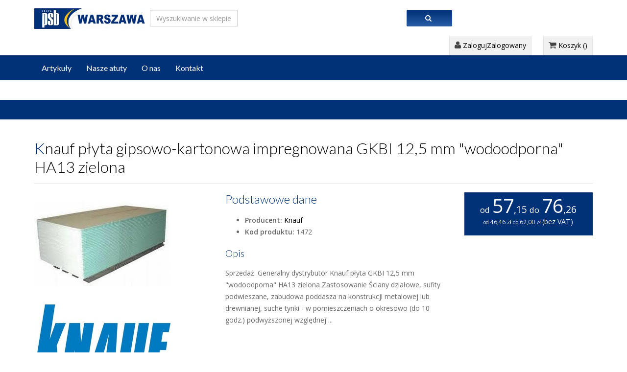

--- FILE ---
content_type: text/html; charset=UTF-8
request_url: https://www.marketpsb.pl/katalog/produkt/knauf-plyta-gipsowo-kartonowa-impregnowana-gkbi-12-5-mm
body_size: 11416
content:
<!DOCTYPE html>
<html lang="pl">
	<head>
		<meta charset="UTF-8">
<meta name="viewport" content="width=device-width, initial-scale=1">
<meta name="viewport" content="width=device-width, initial-scale=1.0, minimum-scale=1.0, maximum-scale=1.0, user-scalable=no">
<base href="https://www.marketpsb.pl/">


	
	<title>Knauf płyta gipsowo-kartonowa impregnowana GKBI 12,5 mm &quot;wodoodporna&quot; HA13 zielona</title>
	<meta name="Author" content="Impact Media (www.impactmedia.pl)">
	<meta name="Description" content="Sprzedaż. Generalny dystrybutor Knauf płyta     GKBI 12,5 mm &quot;wodoodporna&quot; HA13 zielona        Zastosowanie      Ściany działowe, sufity podwieszane, zabudowa poddasza na konstrukcji metalowej lub drewnianej, suche tynki - w  pomieszczeniach o okresowo (do 10 godz.) podwyższonej względnej wilgotności powietrza  do 85%    Płyta GKBI  karton gips Knauf">
	<meta name="Keywords" content="
Płyta kartonowo gipsowa impregnowana
płyta g-k 2600x1200 cena, Płyta gipsowo-kartonowa impregnowana KNAUF przeznaczona do stosowania wewnątrz pomieszczeń jako okładzina w systemach suchej zabudowy. , Płyta Gkbi - oferty 2021
Hurtownia płyt gipsowych, Płyta gipsowo-kartonowa KNAUF GKBI impregnowana, 
Płyta gipsowa zewnętrzną Cena, Knauf Płyta gipsowo-kartonowa GKB 12,5 x 1200 x 2600 mm
Płyta gipsowo-kartonowa KNAUF Cena, Płyty gipsowo-kartonowe impregnowane GKBI wodoodporne ...https://www.artbud.pl › ... › Płyty kartonowo - gipsowe
12,5 mm , zielone Knauf, Lafarge w kategorii Płyty kartonowo - gipsowe / Sucha zabudowa-płyty ... Cena netto: Na zapytanie. * płyta długości: wybierz ... Płyta gipsowo-kartonowa, 
Płyta gipsowa GKB
Ceny płyt gipsowych
Płyta G-K Knauf">
	<!--<meta name="Internal" content="    507.95">-->
	
		<link rel="canonical" href="https://www.marketpsb.pl/katalog/produkt/knauf-plyta-gipsowo-kartonowa-impregnowana-gkbi-12-5-mm">
	



<meta name="google-site-verification" content="RFlwyRoq2dYkamPy_xCB0m4fDtnQdPhmKhiBA7MRGSw"/>




<link href="client/layout/client.css?1448282395" rel="stylesheet">
<link href="client/layout_manager/font-awesome/css/font-awesome.css?1443770691" rel="stylesheet">



<!-- CSS -->
<link href="skins/Psb-modern/layout/css/preload.css?1443772823" rel="stylesheet">


<link href="skins/Psb-modern/layout/css/vendors.css?1443772833" rel="stylesheet">
<link href="skins/Psb-modern/layout/css/syntaxhighlighter/shCore.css?1443772840" rel="stylesheet" >

<link href="skins/Psb-modern/layout/css/style-dark.css?1620741414" rel="stylesheet" title="default">
<link href="skins/Psb-modern/layout/css/style-impact.css?1732094270" rel="stylesheet" title="default">
<link href="skins/Psb-modern/layout/css/width-full.css?1443772834" rel="stylesheet" title="default">

<!-- HTML5 shim and Respond.js IE8 support of HTML5 elements and media queries -->
<!--[if lt IE 9]>
	<script src="skins/Psb-modern/layout/js/html5shiv.min.js?1443773207"></script>
	<script src="skins/Psb-modern/layout/js/respond.min.js?1443773211"></script>
<![endif]-->

<link  href="skins/Psb-modern/layout/css/cerabox.css?1443772822" rel="stylesheet">



	
		<script type="text/javascript">
			var _gaq = _gaq || [];
				_gaq.push(['_setAccount',"UA-35179959-1"]);
				_gaq.push(['_trackPageview']);
				(function() {
					var ga = document.createElement('script'); ga.type = 'text/javascript'; ga.async = true;
					ga.src = ('https:' == document.location.protocol ? 'https://ssl' : 'http://www') + '.google-analytics.com/ga.js';
					var s = document.getElementsByTagName('script')[0]; s.parentNode.insertBefore(ga, s);
				})();
		</script>
	


	</head>

	<!-- Preloader -->
<div id="preloader">
	<div id="status">&nbsp;</div>
</div>
	
	<body>
		
		
		
		

		
			
			
	<div id="sb-site" class="js_GlassOn">
		<div class="boxed">
			
	<div class="js_SortableGroup"  
data-design-field="Blocks">
		
			<block class="js_SortableGroup" data-element="PageElement:u9cr3st0ac8rl7">
				

<header id="header-full-top" class="hidden-xs header-full">
	<div class="container">
		<div class="header-full-title">
			<div class="h1 animated fadeInLeft Own">
				<a href="./" class="PSB" title="Sprzedaż PSB Warszawa Market najniższa cena">
					
						
							<img src="files/Settings/Logo-Header.jpg">
						
					
					
				</a>
			</div>
		</div>
		<div class="search-main">
			<form class="js_Form" id="SearchForm" action="katalog" iform-options="{
				Prefix:'',
				
				SubmitAuto:true,
				Values:{
	&quot;_Enabled&quot;:&quot;All&quot;,
	&quot;_Other&quot;:&quot;All&quot;,
	&quot;_Sort&quot;:&quot;Priority/Name&quot;
}
			}">
				<div class="js_Field BootField form-group  " style="width:85%;float:left" ifield-class="iFieldTextHint" ifield-name="_Search" ifield-options="{
	Mode:'Edit'


	
			
			
			
		
	,Depends:null

,Skin:&quot;Boot&quot;



	
	
	
	
	
	
	
	
	
	
	
	
	


	
	
	
		
	
	
	


	



	







	
		,LanguageByOwner:true
	




	





	
	
	
	
	
	
	
	
	
	
	
					,Confirm:true
					,ListType:'Image'
				
}">         				
	
	
		<div class="BootFieldBody input-group js_FieldBody">
						
			
			
			
	
	<input type="text" name="_Search" id="_Search" value="" autocomplete="off" class="form-control" placeholder="Wyszukiwanie w sklepie">
	<div class="js_FiledSearchHint FieldExpand FieldHint">
		<div></div>
		
	</div>


			
			
			
		</div>
	         				
	       			
</div>
				<button class="btn btn-ar btn-primary js_FormSubmit" style="float:left;width:15%" type="button"><i class="fa fa-search"></i></button>
			</form>
		</div>
		<nav class="top-nav">
			

			<div id="UserLoginDropdown" class="dropdown animated fadeInDown animation-delay-11">
				<a href="javascript:void(0)" class="dropdown-toggle" data-toggle="dropdown"><i class="fa fa-user"></i>  <span class="js_UserLogged_Hide">Zaloguj</span><span class="js_UserLogged_Show">Zalogowany</span></a>
				<div class="dropdown-menu dropdown-menu-right dropdown-login-box animated fadeInUp">
					<div role="form" class="js_Form js_UserLogged_Hide" id="UserLoginForm" iform-options="{SubmitAuto:true}">
						<div class="h4">Logowanie</div>
						<div class="form-group">
							<div class="js_Field BootField form-group  " style="" ifield-class="iFieldText2" ifield-name="Login" ifield-options="{
	Mode:'Edit'


	
			
			
			
		
	,Depends:null

,Skin:&quot;Boot&quot;



	
	
	
	,PrefixIcon:&quot;user&quot;
	
	
	
	
	
	
	
	
	


	
	
	
		
	
	
	


	



	







	
		,LanguageByOwner:true
	




	





	
	
	
	
	
	
	
	
	
	
	
								,ValidateNotEmpty:true
							
}">         				
	
	
		<div class="BootFieldBody input-group js_FieldBody">
						
			
			
			
	
	<input type="text" name="Login" id="Login" value="" autocomplete="off" class="form-control" placeholder="podaj swój adres e-mail">


			
			
			
		</div>
	         				
	       			
</div>
							
	<div class="js_Field BootField form-group  " style="" ifield-class="iFieldPassword2" ifield-name="Password" ifield-options="{
	Mode:'Edit'


	
			
			
			
		
	,Depends:null

,Skin:&quot;Boot&quot;



	
	
	
	,PrefixIcon:&quot;lock&quot;
	
	
	
	
	
	
	
	
	


	
	
	
		
	
	
	


	



	







	
		,LanguageByOwner:true
	




	





								,ValidateNotEmpty:true
							}">         				
	
	
		<div class="BootFieldBody input-group js_FieldBody">
						
			
			
			
	
		<input type="password" name="Password" id="Password" value="" class="form-control" placeholder="podaj swoje hasło">
	

			
			
			
		</div>
	         				
	       			
</div>

							
		<div class="js_Field BootField form-group pull-left FieldFrameOff " style="" ifield-class="iFieldClasses.Boolean" ifield-name="Persistent" ifield-options="{
	Mode:'Edit'


	
			
			
			
		
	,Depends:null

,Skin:&quot;Boot&quot;



	
	
	
	
	
	
	
	
	
	
	
	
	


	
	
	
		
	
	
	


	



	







	
		,LanguageByOwner:true
	




	





			,Hint:&quot;pamiętaj mnie&quot;
			
			
			
		}">         				
	
	
		<div class="BootFieldBody input-group js_FieldBody">
						
			
			
			
	<div class="BootList js_FieldList">
		
			<input type="hidden" name="Persistent" id="Persistent" value="0">
		
	</div>

			
			
			
		</div>
	         				
	       			
</div>


	
							<button type="button" class="btn btn-ar btn-primary pull-right js_FormSubmit">Zaloguj</button>
							<div class="clearfix"></div>
						</div>
					</div>
					<div role="form" class="js_Form js_UserLogged_Show">
						<h6 class="text-center" id="UserName"></h6>
						<a id="UserButtonManager" href="?SystemPage=Manager" class="btn btn-ar btn-primary">Panel zarządzania</a>
						<a id="UserButtonEdit" href="javascript:" onclick="new iUserManager('User',iClient.User.Rid);" class="btn btn-ar btn-primary">Moje konto</a>
						<a href="javascript:void(0)" onclick="iClient.userLogout({Prompt:false});" class="btn btn-ar btn-primary pull-right"><i class="fa fa-sign-out"></i>  Wyloguj</a>
					</div>
				</div>
			</div>

			<div id="CartDropdown" class="dropdown animated fadeInDown animation-delay-13">
				<a href="javascript:void(0)" class="dropdown-toggle" data-toggle="dropdown">
					<i class="fa fa-shopping-cart"></i> Koszyk (<span class="js_CartCount"></span>)
					<b class="js_CartTotal hidden"></b>
				</a>
				<div class="dropdown-menu dropdown-menu-right dropdown-cart-box animated fadeInUp">
					<div role="form">
						<div class="e-price small">Ilość produktów: <span class="js_CartCount"></span><br>
						Wartość koszyka: <span class="js_CartTotal"></span> zł</div>
						<a type="button" class="btn btn-ar btn-primary pull-right" onclick="iCartManager.orderOpen();"><i class="fa fa-credit-card"></i>  Przejdź do koszyka</a>
					</div>
				</div>
			</div>

		</nav>
	</div>
</header>
<nav class="navbar navbar-static-top navbar-default navbar-header-full navbar-inverse yamm" role="navigation" id="header">
	<div class="container">
		<div class="navbar-header">
			<button type="button" class="navbar-toggle" data-toggle="collapse" data-target="#bs-example-navbar-collapse-1">
				<span class="sr-only">Włącz menu</span>
				<i class="fa fa-bars"></i>
			</button>
			<button type="button" class="navbar-toggle cart-button-mobile" onclick="iCartManager.orderOpen();"><i class="fa fa-shopping-cart"></i></button>
			<a id="ar-brand" class="navbar-brand hidden-lg hidden-md hidden-sm" href="./">MarketPSB Warszawa</a>
		</div>
		
		<div id="SearchFormMobileDropdown" class="pull-right">
			<a href="javascript:void(0);" class="search-toggle sb-icon-navbar" class="dropdown-toggle" data-toggle="dropdown"><i class="fa fa-search"></i></a>
			<div class="dropdown-menu dropdown-menu-right dropdown-searchmobile-box animated fadeInRight">
				<div class="js_Form" id="SearchFormMobile" action="katalog" iform-options="{
					Prefix:'',
					SubmitAuto:true,
					Values:{
	&quot;_Enabled&quot;:&quot;All&quot;,
	&quot;_Other&quot;:&quot;All&quot;,
	&quot;_Sort&quot;:&quot;Priority/Name&quot;
}
				}">
					<div class="js_Field BootField form-group  " style="width:85%;float:left" ifield-class="iFieldTextHint" ifield-name="_Search" ifield-options="{
	Mode:'Edit'


	
			
			
			
		
	,Depends:null

,Skin:&quot;Boot&quot;



	
	
	
	
	
	
	
	
	
	
	
	
	


	
	
	
		
	
	
	


	



	







	
		,LanguageByOwner:true
	




	





	
	
	
	
	
	
	
	
	
	
	
						,Confirm:true
						,ListType:'Simple'
					
}">         				
	
	
		<div class="BootFieldBody input-group js_FieldBody">
						
			
			
			
	
	<input type="text" name="_Search" id="_Search" value="" autocomplete="off" class="form-control" placeholder="Wyszukiwanie w sklepie">
	<div class="js_FiledSearchHint FieldExpand FieldHint">
		<div></div>
		
	</div>


			
			
			
		</div>
	         				
	       			
</div>
					<button class="btn btn-ar btn-primary js_FormSubmit" style="float:left;width:15%" type="button"><i class="fa fa-search"></i></button>
				</div>
				
					<hr class="clear">
					<div class="h4 no-margin-top">Kategorie produktów</div>
					<div class="ec-filters-menu"><ul>
						
							<li><a href="katalog/sufity-podwieszane" title="Sufity podwieszane - sufit kasetonowy">Sufity podwieszane - sufit kasetonowy</a></li>
						
							<li><a href="katalog/plyty-sucha-zabudowa" title="Płyty sucha zabudowa">Płyty sucha zabudowa</a></li>
						
							<li><a href="katalog/systemy-konstrukcji" title="Systemy konstrukcji G-K profile wieszaki klapy p.poz">Systemy konstrukcji G-K profile wieszaki klapy p.poz</a></li>
						
							<li><a href="katalog/izolacje-wodochronne" title="Izolacje wodochronne">Izolacje wodochronne</a></li>
						
							<li><a href="katalog/izolacje-termiczne" title="Izolacje termiczne">Izolacje termiczne</a></li>
						
							<li><a href="katalog/gipsowe-szpachle-i-kleje" title="Szpachle i kleje">Szpachle i kleje</a></li>
						
							<li><a href="katalog/prace-glazurnicze" title="Prace glazurnicze">Prace glazurnicze</a></li>
						
							<li><a href="katalog/tapety" title="Tapety">Tapety</a></li>
						
							<li><a href="katalog/akryle-i-piany" title="Akryle i piany">Akryle i piany</a></li>
						
							<li><a href="katalog/dach" title="Dach">Dach</a></li>
						
							<li><a href="katalog/farby-1" title="Farby">Farby</a></li>
						
							<li><a href="katalog/inne" title="Inne produkty budowlane">Inne produkty budowlane</a></li>
						
							<li><a href="katalog/ogrod" title="Ogród">Ogród</a></li>
						
							<li><a href="katalog/parkiety" title="Parkiety">Parkiety</a></li>
						
							<li><a href="katalog/podklady-podlogowe-i-posadzki" title="Podkłady podłogowe i posadzki">Podkłady podłogowe i posadzki</a></li>
						
							<li><a href="katalog/roboty-specjalistyczne" title="Roboty specjalistyczne">Roboty specjalistyczne</a></li>
						
							<li><a href="katalog/speed-materialy-szybkosprawne" title="Speed - materiały szybkosprawne">Speed - materiały szybkosprawne</a></li>
						
							<li><a href="katalog/stan-surowy-budynku" title="Stan surowy budynku">Stan surowy budynku</a></li>
						
							<li><a href="katalog/systemy-kominowe-1" title="Systemy kominowe">Systemy kominowe</a></li>
						
							<li><a href="katalog/tynki-wewnetrzne" title="Tynki wewnętrzne">Tynki wewnętrzne</a></li>
						
							<li><a href="katalog/tynki-zewnetrzne" title="Tynki zewnętrzne">Tynki zewnętrzne</a></li>
						
							<li><a href="katalog/narzedzia-drobne" title="Narzędzia drobne">Narzędzia drobne</a></li>
						
							<li><a href="katalog/zamocowania" title="Zamocowania">Zamocowania</a></li>
						
					<ul></div>
				
				
			</div>
		</div>
		
		<div class="collapse navbar-collapse" id="bs-example-navbar-collapse-1">
			<ul class="nav navbar-nav">
				
				<li class="">
					<a href="artykuly" class="" >Artykuły</a>
				</li>
				
				
					<li class="">
						<a href="strony/nasze-atuty.html" class="" >Nasze atuty</a>
					</li>
				
					<li class="">
						<a href="strony/o-nas.html" class="" >O nas</a>
					</li>
				
					<li class="">
						<a href="strony/kontakt.html" class="" >Kontakt</a>
					</li>
				
			</ul>
		</div>
	</div>
</nav>


<section class="carousel-section-e" id="EffigyTarget"></section>

<header class="main-header" id="BreadcrumbsTarget"></header>

<div class="container product">
	
	<div class="js_SortableGroup"  
data-design-field="BlocksBody">
		
			<block class="js_SortableGroup" data-element="PageElement:c7pbcoi0acj3n4">
				
	<div class="container hidden" id="BreadcrumbsSource">
		
		<ol class="breadcrumb pull-right product" vocab="http://schema.org/" typeof="BreadcrumbList">
	
		<li property="itemListElement" typeof="ListItem">
			<a href="./" property="item" typeof="WebPage">
				<span property="name">Strona główna</span>
				<meta property="position" content="1">
			</a>
		</li>
	

	

	
		
			
				<li property="itemListElement" typeof="ListItem">
					
					<a href="katalog/plyty-sucha-zabudowa" property="item" typeof="WebPage">
					
						<span property="name">Płyty sucha zabudowa</span>
						<meta property="position" content="2">
					
					</a>
					
				</li>
			
				<li property="itemListElement" typeof="ListItem">
					
					<a href="katalog/plyty-woda" property="item" typeof="WebPage">
					
						<span property="name">Płyty gipsowe WODA GKBI</span>
						<meta property="position" content="3">
					
					</a>
					
				</li>
			
			
		
	
	
	
</ol>
	</div>

	<div data-design="ProductShop:s67eeoi0aupihv" 


 vocab="http://schema.org/" typeof="Product">
	
	
	
	
	
	<h1 class="section-title no-margin-top" property="name">Knauf płyta gipsowo-kartonowa impregnowana GKBI 12,5 mm "wodoodporna" HA13 zielona</h1>
	
	<div class="row">
		
			


<div class="col-md-4">
	<ul class="bxslider">
		<li><a href="files/Product/s67eeoi0aupihv/foto.jpg" data-lightbox="product-set-0">
			<img src="files/Product/s67eeoi0aupihv/foto_Gallery-2.jpg" alt="Zdjęcie: Knauf płyta gipsowo-kartonowa impregnowana GKBI 12,5 mm "wodoodporna" HA13 zielona">
		</a></li>
		
		
			<li><a href="files/Producer/62cmn7c0auphjv/foto.jpg" data-lightbox="product-logo">
				<img src="files/Producer/62cmn7c0auphjv/foto_Gallery-2.jpg" alt="Zdjęcie: Knauf płyta gipsowo-kartonowa impregnowana GKBI 12,5 mm "wodoodporna" HA13 zielona">
			</a></li>
		
	</ul>

	<div id="bx-pager">
		<a data-slide-index="0" href="javascript:void(0)"><img src="files/Product/s67eeoi0aupihv/foto_Gallery-6.jpg" alt="Miniatura zdjęcia: Knauf płyta gipsowo-kartonowa impregnowana GKBI 12,5 mm "wodoodporna" HA13 zielona"></a>
		
		
			<a data-slide-index="1" href="javascript:void(0)"><img src="files/Producer/62cmn7c0auphjv/foto_Gallery-6.jpg" alt="Miniatura zdjęcia: Knauf płyta gipsowo-kartonowa impregnowana GKBI 12,5 mm "wodoodporna" HA13 zielona" width="70"></a>
		
	</div>
</div>



		

		<div class="col-md-5">
			<h3 class="no-margin-top">Podstawowe dane</h3>
			<ul class="unstyled">
				
				
					
						<li><strong>Producent: </strong> <a href="katalog?_Producer=producent-knauf" style="color:#000">Knauf</a></li>
						<meta property="brand" content="Knauf"/>
					
					
						<li><strong>Kod produktu: </strong> 1472</li>
					
					
				
			</ul>
			<div class="h4">Opis</div>
			
			<p property="description">    Sprzedaż. Generalny dystrybutor Knauf płyta     GKBI 12,5 mm "wodoodporna" HA13 zielona        Zastosowanie      Ściany działowe, sufity podwieszane, zabudowa poddasza na konstrukcji metalowej lub drewnianej, suche tynki - w  pomieszczeniach o okresowo (do 10 godz.) podwyższonej względnej ...</p>
		</div>

		<div class="col-md-3">
			

	<div class="Price Smaller" property="offers" typeof="AggregateOffer">
		<meta property="priceCurrency" content="PLN"/>
		<div class="e-price">
			
				<small>od</small> 
					
						<span property="lowPrice">57</span>,15
					
				</span>
			

			
				<small>do</small> 
					
						<span property="highPrice">76</span>,26
					
			

			
			
				<div class="secondary">
					
						<small>od</small> 46,46 zł 
					
					
						<small>do</small> 62,00 zł 
					 <span class="small">(bez VAT)</span>
				</div>
			

		</div>
	</div>
	
	


		</div>

	</div>
	
	
	
	

	<div class="row with-margin">
		<div class="col-md-12">
			
				
					<div class="alert alert-warning">
						<h3 class="text-center">Dostawa i dostępność</h3>
						
							<p><p>Masz pytanie zadzwoń. Podpowiemy, wyjaśnimy. Sprzedaż hurtowa i detaliczna 694 339 861 Krzysztof Kamiński - knauf</p></p>
						
						
					</div>
				
			
			
			
				<div class="row">
					<div class="col-md-12">
						
					</div>
				</div>
				<div class="panel blank-panel">
	<div class="panel-heading">
		<div class="panel-options">
			<ul class="nav nav-tabs">
				
					<li class="active"><a data-toggle="tab" href="#tab-1" aria-expanded="false">Opis</a></li>
				
				
					<li class=""><a data-toggle="tab" href="#tab-2" aria-expanded="true">Zakres stosowania</a></li>
				
				
					<li class=""><a data-toggle="tab" href="#tab-3" aria-expanded="false">Parametry techniczne</a></li>
				
				
				
					<li class=""><a data-toggle="tab" href="#tab-5" aria-expanded="false">Opinie</a></li>
				
				
					<li class=""><a data-toggle="tab" href="#tab-6" aria-expanded="false">Dokumenty</a></li>
				
				
			</ul>
		</div>
	</div>
	
	<div class="panel-body">
		<div class="tab-content">
			
				<div role="tabpanel" id="tab-1" class="tab-pane active">
					
					<h2 class="no-margin-top">Knauf płyta gipsowo-kartonowa impregnowana GKBI 12,5 mm "wodoodporna" HA13 zielona</h2>
					
					<p><b>Sprzedaż. Generalny dystrybutor Knauf płyta&nbsp;</b><b>GKBI 12,5 mm "wodoodporna" HA13 zielona</b></p><p><b>Zastosowanie</b></p><p>Ściany działowe, sufity podwieszane, zabudowa poddasza na konstrukcji metalowej lub drewnianej, suche tynki - w  pomieszczeniach o okresowo (do 10 godz.) podwyższonej względnej wilgotności powietrza  do 85%</p><p>Płyta GKBI&nbsp;&nbsp;karton gips Knauf</p>
				</div>
			
			
				<div role="tabpanel" id="tab-2" class="tab-pane">
					<h5 class="no-margin-top">Zakres stosowania produktu <strong>Knauf płyta gipsowo-kartonowa impregnowana GKBI 12,5 mm &quot;wodoodporna&quot; HA13 zielona</strong> firmy <strong>Knauf</strong></h5>
					<p>Zauważyliśmy że szukasz takiej informacji.</p><p>Co ile wkręty na sufit podwieszany? Użyj 18 szt wkrętów na 1 m2 sufitu podwieszanego i 6 szt drewnowkrętów do przykręcenia wieszaków do belek drewnianych.</p><p>Sufit podwieszany co ile wieszaki? Do poprawnego wykonania sufitu podwieszanego gk użyj 3 szt wieszaków na 1 m2 sufitu.</p><p>Sufit podwieszany ile cm od sufitu? Minimalną odległość od sufitu osiągniesz na profilach kapeluszowych i będzie to kilkdziesiąt milimetrów. Korzystając ze standardowych profili sufitowych CD60 i wieszaków ES dających możliwość pypoziomowania sufitu, minimalna odległość podwieszanego sufitu od zamocowania wyniesie 3-4 cm.</p><p>Ile wkrętów na płytę g-k? Użyj 12 szt. wkrętów na 1 m2 płyty. Skorzystaj z zakładki kalkulator.</p><p>Ile sztuk wkrętów na płytę g-k? Użyj 12 szt. wkrętów na 1 m2 płyty. Skorzystaj z zakładki kalkulator.</p><p>Montaż płyt gipsowych na suficie. Skorzystaj z naszych instrukcji montażu w załączniku dokumenty do pobrania.</p><p>Montaż płyt gipsowych na wkręty. Skorzystaj z naszych instrukcji montażu w załączniku dokumenty do pobrania.</p><p>Montaż płyt g-k na stelażu. Skorzystaj z naszych instrukcji montażu w załączniku dokumenty do pobrania.</p><p>Podwójna warstwa płyt g-k. Podwójne opłytowanie daje większą nośność, stabilność, wytrzymałość, izolacyjność akustyczną itd. Podejdź do ścianki działewej z pojedyńczym opłytowaniem i uderz w nią. Zrób to samo ze ścianką na podwójnym opłytowaniu i na 100% przekonasz się że warto.</p><p>Co ile wkręty na sufit podwieszany? Na sufit podwieszany użyj 18 szt wkrętów na 1 m2 płyty i około 6 szt wkrętow na 1 m2 płyty do przykręcenia wieszaków do drewnianych krokwi.</p>
				</div>
			
			
				<div role="tabpanel" id="tab-3" class="tab-pane">
					<h5 class="no-margin-top">Parametry techniczne: <strong>Knauf płyta gipsowo-kartonowa impregnowana GKBI 12,5 mm &quot;wodoodporna&quot; HA13 zielona</strong> producenta <strong>Knauf</strong></h5>
					<p>Płyty, których gipsowy rdzeń został zaimpregnowany środkami redukującymi wchłanianie wilgoci. Znakiem szczególnym płyty GKBI jest niebieski nadruk na jej tylnej stronie, oraz zielony kolor kartonu.</p><p>Płyta gipsowo-kartonowa do stosowania we wszystkich systemach suchej zabudowy. Może
funkcjonować przy okresowo podwyższonej wilgotności powietrza do 85% przez 10 godzin w ciągu
doby. Krawędź HRAK.
Typ płyty: H2 (wg PN-EN 520).
Płyty pakowane na palecie zwrotnej. Koszt palety 120 PLN/szt. netto.
* Przy zamówieniu płyty na wymiar specjalny dopłata 3%.
** Płyta ze sfazowaną krawędzią poprzeczną.
Koszt foliowania 35 PLN/paleta netto.</p>
				</div>
			
			
			
				<div role="tabpanel" id="tab-5" class="tab-pane">
					<h5 class="no-margin-top">Opinie o produkcie <strong>Knauf płyta gipsowo-kartonowa impregnowana GKBI 12,5 mm &quot;wodoodporna&quot; HA13 zielona</strong> firmy <strong>Knauf</strong></h5>
					
	<div property="aggregateRating" typeof="AggregateRating" class="btn" >
		<meta itemprop="ratingValue" property="ratingValue" content="5"/>
		<meta itemprop="reviewCount" property="reviewCount" content="1"/>
		<meta itemprop="bestRating" property="bestRating" content="5"/>
		
	</div>

<div class="CommentList js_CommentList">
	
		<div class="Item" property="review" typeof="Review">
			<div class="Info">
				<span property="author">PŁYTA KNAUF IMPREGNOWANA</span>
				<small class="rate" property="reviewRating" typeof="Rating">ocena: <i class="fa fa-star"></i><i class="fa fa-star"></i><i class="fa fa-star"></i><i class="fa fa-star"></i><i class="fa fa-star"></i><meta property="worstRating" content="1"/><meta property="ratingValue" content="5"/><meta property="bestRating" content="5"/></small>
				<meta property="datePublished" content="2022-05-30 13:11"/>
				<small>dodana: 2022-05-30 13:11</small>
			</div>
			<div class="Body">
				<p property="description">
					Płyta gipsowo-kartonowa do stosowania we wszystkich systemach suchej zabudowy. Może
funkcjonować przy okresowo podwyższonej wilgotności powietrza do 85% przez 10 godzin w ciągu
doby. Krawędź HRAK.
Typ płyty: H2 (wg PN-EN 520)
				</p>
				<small class="description pull-right">Opinia o produkcie <strong>Knauf płyta gipsowo-kartonowa impregnowana GKBI 12,5 mm &quot;wodoodporna&quot; HA13 zielona</strong> firmy <strong>Knauf</strong></small>
				<br class="clear">
			</div>
		</div>
		
	
	
	
</div>

<hr>
<div class="row">
	
	<div class="col-md-2 pull-right">
		<a class="btn btn-ar btn-block btn-default" href="javascript:" onclick="iComment.add('s67eeoi0aupihv');">
			<i class="fa fa-comment"></i> Dodaj opinie
		</a>
	</div>
</div>
				</div>
			
			
				<div role="tabpanel" id="tab-6" class="tab-pane">
					<div class="ItemsList">
						
							
								<div class="Item" style="border-bottom: 1px solid gainsboro;">
									<a href="files/Document/g1cbmd60eilevq/cennik_knauf_systemy_tynkarskie_warszawa.pdf" target="_blank" class="ItemFrame">
										<div class="Icon Text"><span></span></div>
										<h4 style="text-decoration:line-through">1) Cennik Knauf - Systemy tynkarskie <small>(6603 KB)</small></h4>
										<small><b>Cennik produktów</b> </small>
										
											<small>Ważność dokumentu: od <b>2016-07-03</b> do <b>2017-12-31</b></small>
										
									</a>
								</div>
								
							
						
							
								<div class="Item" style="border-bottom: 1px solid gainsboro;">
									<a href="files/Document/hnni3ci0eqvhhn/document.pdf" target="_blank" class="ItemFrame">
										<div class="Icon Text"><span></span></div>
										<h4 style="text-decoration:line-through">2) Cennik Knauf - cały asortyment <small>(6812 KB)</small></h4>
										<small><b>Cennik produktów</b> </small>
										
											<small>Ważność dokumentu: od <b>2022-12-18</b> do <b>2023-12-01</b></small>
										
									</a>
								</div>
								
							
						
							
								<div class="Item" style="border-bottom: 1px solid gainsboro;">
									<a href="files/Document/baboci30i8vf8c/document.pdf" target="_blank" class="ItemFrame">
										<div class="Icon Text"><span></span></div>
										<h4 style="text-decoration:line-through">3) cennik_knauf_2020.pdf <small>(10 MB)</small></h4>
										<small><b>Cennik produktów</b> </small>
										
											<small>Ważność dokumentu: od <b>2021-12-01</b> do <b>2022-12-31</b></small>
										
									</a>
								</div>
								
							
						
							
								<div class="Item" style="border-bottom: 1px solid gainsboro;">
									<a href="files/Document/87mahmu0j3893v/document.pdf" target="_blank" class="ItemFrame">
										<div class="Icon Text"><span></span></div>
										<h4>4) Jak wykonać poddasze z GK Jak wykonać ściany z GK? <small>(3501 KB)</small></h4>
										<small><b>Instrukcja montażu</b> </small>
										
									</a>
								</div>
								
							
						
							
								<div class="Item" style="border-bottom: 1px solid gainsboro;">
									<a href="files/Document/df1akde0j397ha/document.pdf" target="_blank" class="ItemFrame">
										<div class="Icon Text"><span></span></div>
										<h4 style="text-decoration:line-through">5) Cennik Knauf <small>(13 MB)</small></h4>
										<small><b>Cennik produktów</b> </small>
										
											<small>Ważność dokumentu: od <b>2021-12-01</b> do <b>2023-12-01</b></small>
										
									</a>
								</div>
								
							
						
							
								<div class="Item" style="border-bottom: 1px solid gainsboro;">
									<a href="files/Document/qq9kjlj0lj0n60/document.pdf" target="_blank" class="ItemFrame">
										<div class="Icon Text"><span></span></div>
										<h4>6) Cennik Knauf 2023 po aktualizacji Październik <small>(23 MB)</small></h4>
										<small><b>Cennik produktów</b> </small>
										
									</a>
								</div>
								
							
						
					</div>
				</div>
			
			
		</div>
	</div>
	
</div>
			
		</div>
		
	</div>

	<div class="row with-margin">
		<div class="col-md-12">
			

	
		<h2>Warianty produktu (3)</h2>
		<table class="table">
			<thead>
				<tr>
					<th>Zdjęcie</th>
					<th>Opis</th>
					<th style="width:20%">Cena</th>
					<th style="width:10%"></th>
				</tr>
			</thead>
			<tbody>
				
					
					
					
						<tr>
							<td>
								<img alt="" src="files/Product_Package/2vmlvkn0b1hsei/product_Gallery-4.jpg">
							</td>
							<td>
								<h4>Wysokość 3 m</h4>
								
								
									<ul>
									<li><b>Wymiary:</b> 3000x1200x12,5 mm</li>
									<li ><b>Waga:</b> 15</li>
									<li><b>Opakowanie:</b> 3.6 m²</li>
									<li><b>Kod produktu:</b> wa.ak66311</li>
									
									
									</ul>
								
							</td>
							<td>
								
								
									
								
								
									
									<a href="javascript:void(0)" onmousedown="ContactPrice('s67eeoi0aupihv','2vmlvkn0b1hsei')" class="btn btn-ar btn-block btn-success"><i class="fa fa-question-circle"></i> Zapytaj o cenę...</a>
								
							
							</td>
							<td>
							
								
									
								
								

							</td>
						</tr>
					
					
					
					
				
					
					
					
						<tr>
							<td>
								<img alt="" src="files/Product_Package/8tsgafr0b1hsef/product_Gallery-4.jpg">
							</td>
							<td>
								<h4>płyta gk impregnowana zielona 2000 woda</h4>
								<p>pł.wodoodp.KNAUF HA13 2000x1200x12,5mm/ 64 szt.</p>
								
									<ul>
									<li><b>Wymiary:</b> 2000x1200x12,5</li>
									<li ><b>Waga:</b> 10</li>
									<li><b>Opakowanie:</b> 2.4 m²</li>
									<li><b>Kod produktu:</b> wa.ak66308</li>
									<li><b>EAN:</b> 5906190190055</li>
									
									</ul>
								
							</td>
							<td>
								
								
									
								
								
									

										<div class="Price">
											
												<div class="e-price">
													zł <span>57</span>,15

													
													
														<div class="secondary">
															zł <span>46</span>,46
															 <span class="small">(bez VAT)</span>
														</div>
													

													
														<label class="unit">cena za 2.4 m²</label>
													
												</div>
											
										</div>

									
								
							
							</td>
							<td>
							
								
									
									
										<div class="ShoppingForm js_Form" id="Form_8tsgafr0b1hsef_ehv7lmh0nibbom" iform-options="{
											Prefix:'',
											Values:{
												Variant:'8tsgafr0b1hsef',
												Variant_AmountPrecision:0,
												Quantity:1,
												Quantity_Available:274,
												Unit:null,
												Unit_CountBase:null,
												Unit_Count:null
											}
										}">

											
												<div class="Availability">
													Dostępne <strong>274</strong> <small>m²</small>
												</div>
											

											<div class="js_Field BootField form-group  " style="display:inline-block;margin-bottom:4px;float:left;" ifield-class="iFieldFloat2" ifield-name="Quantity" ifield-options="{
	Mode:''


	
			
			
			
		
	,Depends:null

,Skin:&quot;Boot&quot;



	
	
	
	
	
	
	
	
	
	
	
	
	


	
	
	
		
	
	
	


	



	







	
		,LanguageByOwner:true
	




	





	
	
	
	
	
												,Enabled:function(form) {return(!form.valueGet('CountEnabled'));}
												,Value:function(r){return(jsValue(r,'Unit')&amp;&amp;jsValue(r,'Unit_Count')?Math.ceil(jsValue(r,'Count')*jsValue(r,'Unit_CountBase')/jsValue(r,'Unit_Count')*Math.pow(10,iCoalesce(jsValue(r,'Variant_AmountPrecision'),0)))/Math.pow(10,iCoalesce(jsValue(r,'Variant_AmountPrecision'),0)):null)}
												,ValuePrecision:function(r){return(jsValue(r,'Variant_AmountPrecision'))}
												,onClick:Order.UnitModeToggle
												,ValidateNotEmpty:true
												,Validate:iCartManager.QuantityValidate
											
}">         				
	
	
		<div class="BootFieldBody input-group js_FieldBody">
						
			
			
			
	
	<input type="text" name="Quantity" id="Quantity" value="" class="form-control"  style="text-align:right;">


			
			
			
		</div>
	         				
	       			
</div>
											
											
	
											<div class="clear"></div>
											<a class="btn btn-ar btn-block btn-success" href="javascript:" onclick="iCartManager.productAdd('OrderVariantShop','s67eeoi0aupihv',{Form:this.formGet(),TagButton:document.id(this)})"><i class="fa fa-shopping-cart"></i> Dodaj do koszyka</a>
										</div>
									
									
								
								

							</td>
						</tr>
					
					
					
					
				
					
					
					
						<tr>
							<td>
								<img alt="" src="files/Product_Package/c6g2ll70b1hseh/product_Gallery-4.jpg">
							</td>
							<td>
								<h4>płyta gk impregnowana zielona 2600 woda STANDARD</h4>
								<p>pł.wodoodporna KNAUF HA13 2600x1200x12,5mm (64 szt)</p>
								
									<ul>
									<li><b>Wymiary:</b> 2600x1200x12,5 mm</li>
									<li ><b>Waga:</b> 10</li>
									<li><b>Opakowanie:</b> 3.12 m²</li>
									<li><b>Kod produktu:</b> wa.ak423734</li>
									<li><b>EAN:</b> 5906190190062</li>
									
									</ul>
								
							</td>
							<td>
								
								
									
								
								
									

										<div class="Price">
											
												<div class="e-price">
													zł <span>76</span>,26

													
													
														<div class="secondary">
															zł <span>62</span>,00
															 <span class="small">(bez VAT)</span>
														</div>
													

													
														<label class="unit">cena za 3.12 m²</label>
													
												</div>
											
										</div>

									
								
							
							</td>
							<td>
							
								
									
									
										<div class="ShoppingForm js_Form" id="Form_c6g2ll70b1hseh_ehv7lmh0nibbom" iform-options="{
											Prefix:'',
											Values:{
												Variant:'c6g2ll70b1hseh',
												Variant_AmountPrecision:0,
												Quantity:1,
												Quantity_Available:220,
												Unit:null,
												Unit_CountBase:null,
												Unit_Count:null
											}
										}">

											
												<div class="Availability">
													Dostępne <strong>220</strong> <small>m²</small>
												</div>
											

											<div class="js_Field BootField form-group  " style="display:inline-block;margin-bottom:4px;float:left;" ifield-class="iFieldFloat2" ifield-name="Quantity" ifield-options="{
	Mode:''


	
			
			
			
		
	,Depends:null

,Skin:&quot;Boot&quot;



	
	
	
	
	
	
	
	
	
	
	
	
	


	
	
	
		
	
	
	


	



	







	
		,LanguageByOwner:true
	




	





	
	
	
	
	
												,Enabled:function(form) {return(!form.valueGet('CountEnabled'));}
												,Value:function(r){return(jsValue(r,'Unit')&amp;&amp;jsValue(r,'Unit_Count')?Math.ceil(jsValue(r,'Count')*jsValue(r,'Unit_CountBase')/jsValue(r,'Unit_Count')*Math.pow(10,iCoalesce(jsValue(r,'Variant_AmountPrecision'),0)))/Math.pow(10,iCoalesce(jsValue(r,'Variant_AmountPrecision'),0)):null)}
												,ValuePrecision:function(r){return(jsValue(r,'Variant_AmountPrecision'))}
												,onClick:Order.UnitModeToggle
												,ValidateNotEmpty:true
												,Validate:iCartManager.QuantityValidate
											
}">         				
	
	
		<div class="BootFieldBody input-group js_FieldBody">
						
			
			
			
	
	<input type="text" name="Quantity" id="Quantity" value="" class="form-control"  style="text-align:right;">


			
			
			
		</div>
	         				
	       			
</div>
											
											
	
											<div class="clear"></div>
											<a class="btn btn-ar btn-block btn-success" href="javascript:" onclick="iCartManager.productAdd('OrderVariantShop','s67eeoi0aupihv',{Form:this.formGet(),TagButton:document.id(this)})"><i class="fa fa-shopping-cart"></i> Dodaj do koszyka</a>
										</div>
									
									
								
								

							</td>
						</tr>
					
					
					
					
				
			</tbody>
		</table>
	

		</div>
	</div>

	<div class="row">
		<div class="col-md-12">
			


	<h3 class="section-title">Polecane produkty</h3>
	<div class="bxslider-controls">
		<span id="bx-prev5"></span>
		<span id="bx-next5"></span>
	</div>
	<ul class="bxslider" id="offers">
		
			<div class="offers-wide">
				
					



<div id="Product_09krdbr0auphks" class="Item col-sm-2 col-xs-3 mix" data-design="ProductShop:09krdbr0auphks" 


>
	<div class="ec-box">
		<h3 class="ec-box-header">
			<a href="katalog/produkt/plyta-gkb-nida-woda-1-szt">Płyta GKBI NIDA WODA zielona karton gips impregnowana</a>
		</h3>
		<a href="katalog/produkt/plyta-gkb-nida-woda-1-szt">
			
				
				<img src="files/Product/09krdbr0auphks/foto_Gallery-2.jpg" alt="Zdjęcie produktu: Płyta GKBI NIDA WODA zielona karton gips impregnowana">
			
		</a>
		
		
	</div>
</div>




				
					



<div id="Product_8poqau70frqv36" class="Item col-sm-2 col-xs-3 mix" data-design="ProductShop:8poqau70frqv36" 


>
	<div class="ec-box">
		<h3 class="ec-box-header">
			<a href="katalog/produkt/gruntifarba-knauf-biala-farba-gruntujaco-malujaca">GRUNTiFarba Knauf biała farba gruntująco – malująca</a>
		</h3>
		<a href="katalog/produkt/gruntifarba-knauf-biala-farba-gruntujaco-malujaca">
			
				
				<img src="files/Product/8poqau70frqv36/Gallery-2_banner_eknauf_grunt_i_farba.jpg" alt="Zdjęcie produktu: GRUNTiFarba Knauf biała farba gruntująco – malująca">
			
		</a>
		
		
	</div>
</div>




				
					



<div id="Product_0uio3np0aupt90" class="Item col-sm-2 col-xs-3 mix" data-design="ProductShop:0uio3np0aupt90" 


>
	<div class="ec-box">
		<h3 class="ec-box-header">
			<a href="katalog/produkt/aku-plyta">ISOVER AKUPŁYTA / AKUPLAT+  wełna mineralna szklana 5cm, 7,5 cm, 10 cm Isover Akuplat+</a>
		</h3>
		<a href="katalog/produkt/aku-plyta">
			
				
				<img src="files/Product/0uio3np0aupt90/foto_Gallery-2.jpg" alt="Zdjęcie produktu: ISOVER AKUPŁYTA / AKUPLAT+  wełna mineralna szklana 5cm, 7,5 cm, 10 cm Isover Akuplat+">
			
		</a>
		
		
	</div>
</div>




				
					



<div id="Product_9d4ursc0auq0fu" class="Item col-sm-2 col-xs-3 mix" data-design="ProductShop:9d4ursc0auq0fu" 


>
	<div class="ec-box">
		<h3 class="ec-box-header">
			<a href="katalog/produkt/profile-oscieznicowe-nida-ua">profil ościeżnicowy NIDA UA 50 UA 75 UA 100 wzmocniony Siniat</a>
		</h3>
		<a href="katalog/produkt/profile-oscieznicowe-nida-ua">
			
				
				<img src="files/Product/9d4ursc0auq0fu/foto_Gallery-2.jpg" alt="Zdjęcie produktu: profil ościeżnicowy NIDA UA 50 UA 75 UA 100 wzmocniony Siniat">
			
		</a>
		
		
	</div>
</div>




				
					



<div id="Product_asq2v9d0auphld" class="Item col-sm-2 col-xs-3 mix" data-design="ProductShop:asq2v9d0auphld" 


>
	<div class="ec-box">
		<h3 class="ec-box-header">
			<a href="katalog/produkt/sikalastic-152-wysoce-elastyczna-powloka-wodoszczelna-na-bazie-cementu-kpl-30-kg">Sikalastic-152  Wysoce elastyczna powłoka wodoszczelna na bazie cementu </a>
		</h3>
		<a href="katalog/produkt/sikalastic-152-wysoce-elastyczna-powloka-wodoszczelna-na-bazie-cementu-kpl-30-kg">
			
				
				<img src="files/Product/asq2v9d0auphld/foto_Gallery-2.jpg" alt="Zdjęcie produktu: Sikalastic-152  Wysoce elastyczna powłoka wodoszczelna na bazie cementu ">
			
		</a>
		
		
	</div>
</div>




				
					



<div id="Product_mmrne920b19itr" class="Item col-sm-2 col-xs-3 mix" data-design="ProductShop:mmrne920b19itr" 


>
	<div class="ec-box">
		<h3 class="ec-box-header">
			<a href="katalog/produkt/profil-cw-50-75-100-mm-x-50-x-0-6-mm-ksztaltownik">Profil C 50, 75,100 mm  x 50 x 0,6 mm kształtownik Knauf</a>
		</h3>
		<a href="katalog/produkt/profil-cw-50-75-100-mm-x-50-x-0-6-mm-ksztaltownik">
			
				
				<img src="files/Product/mmrne920b19itr/Gallery-2_knauf_profil_cw_50_cena_warszawa_ksztaltownik_do_gk.png" alt="Zdjęcie produktu: Profil C 50, 75,100 mm  x 50 x 0,6 mm kształtownik Knauf">
			
		</a>
		
		
	</div>
</div>




				
			</div>
		
			<div class="offers-wide">
				
					



<div id="Product_o3o0lar0bd0bjn" class="Item col-sm-2 col-xs-3 mix" data-design="ProductShop:o3o0lar0bd0bjn" 


>
	<div class="ec-box">
		<h3 class="ec-box-header">
			<a href="katalog/produkt/mata-izolacyjna-ursa-df-32-platinum">Wełna izolacyjna URSA DF 32 PLATINUM do ocieplania poddaszy</a>
		</h3>
		<a href="katalog/produkt/mata-izolacyjna-ursa-df-32-platinum">
			
				
				<img src="files/Product/o3o0lar0bd0bjn/Gallery-2_welna_izolacyjna_ursa_df_32_cennik_cena_warszawa.png" alt="Zdjęcie produktu: Wełna izolacyjna URSA DF 32 PLATINUM do ocieplania poddaszy">
			
		</a>
		
		
	</div>
</div>




				
			</div>
		
	</ul>

		</div>
	</div>
	
</div>
	

			</block>
		
	</div>

</div>

<aside id="footer-widgets">
	<div class="container">
		<div class="row">
			
			<div class="col-md-3">
				<div class="h3 footer-widget-title"><i class="fa fa-envelope"></i> Dane adresowe</div>
				<p>
					<b>Grupa PSB Handel S.A. Filia Warszawa </b><br>
					Bieżuńska 1a<br>
					03-707, Warszawa
				</p>
				
			</div>
			<div class="col-md-3">
				<div class="h3 footer-widget-title"><i class="fa fa-phone-square"></i> Kontakt</div>
				<p>
					<i class="fa fa-at"></i> <a href="mailto:zapytania.warszawa@grupapsb.com.pl">zapytania.warszawa@grupapsb.com.pl</a><br>
					<i class="fa fa-phone"></i> +48 602 111 500<br>
					
					
					
				</p>
			</div>
			

			<div class="col-md-6">
				<div class="h3 footer-widget-title"><i class="fa fa-info-circle"></i> Dowiedz się więcej</div>
				<ul class="list-unstyled three_cols">
					<li><a href="katalog">Katalog produktów</a></li>
					
						<li><a href="strony/dostawa.html">Dostawa</a></li>
					
						<li><a href="strony/regulamin.html">Regulamin</a></li>
					
						<li><a href="strony/kontakt.html">Kontakt</a></li>
					
						<li><a href="strony/buduj-z-psb.html">Buduj z PSB</a></li>
					
						<li><a href="strony/aktualnosci.html">Aktualności</a></li>
					
						<li><a href="strony/komunikaty-prasowe.html">Komunikaty prasowe</a></li>
					
						<li><a href="strony/knauf-profit.html">Knauf PROFIT </a></li>
					
						<li><a href="strony/akcja-sikaflex-iphone.html">AKCJA SIKAFLEX IPHONE</a></li>
					
					
				</ul>
			</div>
		</div>
	</div>
</aside>
<footer id="footer">
	<p>&copy; 2015 Copyright <a href="http://www.impactmedia.pl/" title="Impact Media - strony internetowe, prezentacje multimedialne">ImpactMedia</a></p>
</footer>



			</block>
		
	</div>

		</div> <!-- boxed -->
	</div> <!-- sb-site -->

		
	
		<div id="back-top">
			<a href="#header"><i class="fa fa-chevron-up"></i></a>
		</div>
		
		<div id="js_Glass" class="BootGlass"></div>
<div id="js_Windows" class="BootWindows"></div>
<div id="js_Combos" class="BootCombos"></div>
<div id="js_Popups" class="BootPopups"></div>

		<script type="text/javascript" src="skins/Psb-modern/layout/js/vendors.js?1612353610"></script>
<script>
	jQuery.noConflict();
	var jHide=Element.prototype.hide;
	var jShow=Element.prototype.show;
	var jSlide=Element.prototype.slide;
	var jLoad=Element.prototype.load;
	$=jQuery;
</script>


<script>
	var iClientOptions={
		Language:'PL',
		
		Languages:{
			
			'PL':'Polski'
		},
		SiteByClient:'',
		
		
		UrlBase:'https://www.marketpsb.pl/',
		
			UrlBaseFoto:'http://www.grupapsb.com.pl/',
		
		
		UrlValues:{}
		
		
	};
	document.iGeoKey='AIzaSyBthHsqhlPrOlkTyhIFchj3Yp0YLrst2Uo';
</script>

	<script type="text/javascript" src="client/mootools-core-1.5-min.js?1443770594"></script>
	<script type="text/javascript" src="client/mootools-more-1.5-min.js?1443770606"></script>
	<script type="text/javascript" src="client/meiomask-2.0-min.js?1443770608"></script>
	<script type="text/javascript" src="client/md5-min.js?1443770608"></script>
	<script type="text/javascript" src="client/client-min.js?1448282386"></script>
	<script type="text/javascript" src="client/fields2-min.js?1449145621"></script>





	<script type="text/javascript" src="client/orders-min.js?1478635377"></script>


	<script type="text/javascript" src="client/maps-min.js?1443770591"></script>





<script>
	$=jQuery;
	Element.prototype.hide=jHide;
	Element.prototype.show=jShow;
	Element.prototype.slide=jSlide;
	Element.prototype.load=jLoad;
</script>
<div id="o" class="Standard js_SortablesContainer" style="position:absolute;top:0;left:0;width:0;height:0">
	<div id="js_DesignGlass" class="ClientDesignGlass"></div>
<div id="js_ContextGlass" class="ClientContextGlass DesignGlass"></div>
<div id="js_ContextMenu" class="ClientContextMenu"></div>
<div id="js_Glass" class="ClientGlass"></div>


	<div id="js_WindowsSystem" class="ClientWindowsSystem WindowSystem js_SortablesContainer"></div>
	<div id="js_CombosSystem" class="ClientCombosSystem WindowSystem EvoComboGlass"></div>
	<div id="js_PopupsSystem" class="ClientPopupsSystem WindowSystem EvoComboGlass"></div>

<div id="js_SortableGlass" class="ClientSortableGlass"></div>
</div>


<script>
	iClient.options.Skin='Boot';
	
</script>


	<script type="text/javascript">
		iClient.addEvent('userUpdate',function(){
			if (iClient.User && iClient.userRoles().contains("User.PriceNetto")) {
				document.getElements('.js_Price').addClass('hidden');
				document.getElements('.js_PriceNetto').removeClass('hidden');
			} else {
				document.getElements('.js_Price').removeClass('hidden');
				document.getElements('.js_PriceNetto').addClass('hidden')
			}
			;
		});
	</script>



<script type="text/javascript" src="js/sklep.js?1478696111"></script>
<script type="text/javascript" src="js/manager.js?1448282420"></script>
<script type="text/javascript" src="js/cookie/cookie.js?1443772009"></script>

<script type="text/javascript" src="skins/Psb-modern/layout/js/cerabox-min.js?1443773218"></script>




<script type="text/javascript" src="skins/Psb-modern/layout/js/syntaxhighlighter/shCore.js?1443773226"></script>
<script type="text/javascript" src="skins/Psb-modern/layout/js/syntaxhighlighter/shBrushXml.js?1443773225"></script>
<script type="text/javascript" src="skins/Psb-modern/layout/js/syntaxhighlighter/shBrushJScript.js?1443773229"></script>

<script type="text/javascript" src="skins/Psb-modern/layout/js/app.js?1443773212"></script>
<script type="text/javascript" src="skins/Psb-modern/layout/js/commerce.js?1476861284"></script>

<script>
	iClient.tagBody();
	
		iClient.userInit(null,{
			//LoginChanged:false
		});
	
	iClient.fireEvent('tagReady',[document.id(document.body)]);
</script>
	</body>
</html>

--- FILE ---
content_type: text/css
request_url: https://www.marketpsb.pl/skins/Psb-modern/layout/css/style-impact.css?1732094270
body_size: 2977
content:
/* ---------------------------------------------------- */
/* Global */
/* ---------------------------------------------------- */
.image-wrapper img {
	width: 100%;
	height: auto;
}
.margin {
	margin-bottom: 20px;
}
.clear {
	clear: both;
}
.no-margin-bottom {
	margin-bottom: 0 !important;
}
/* ---------------------------------------------------- */
/* Modifications */
/* ---------------------------------------------------- */
.header-full {
	background: none;
}
#header-full-top .search-main {
	float: left;
	width: 55%;
	padding: 20px 0 5px 10px;
}
@media (max-width: 1200px) {
	#header-full-top .search-main {
		width: 40%
	}
}
.navbar-inverse .navbar-brand {
	background-image: none;
}
.navbar-header .navbar-toggle.cart-button-mobile {
	display: none;
	margin-right: 48px;
	position: relative;
}
@media (max-width: 767px) {
	.navbar-header .navbar-toggle.cart-button-mobile {
		display: block;
	  }
	.navbar-default .navbar-brand {
		font-size: 1.7em;
		word-spacing: -4px;
		margin-left: 50px;
	}
	.navbar-header {
		min-height: 50px;
	}
	.button-buy {
		display: none;
	}
	#ar-brand {
		margin-left: 45px;
	}
	#ar-brand img {
		width: 70%;
		height: auto;
	}
}
.carousel-text a {
	text-decoration: none;
}
.price-box .primary {
	display: inline-block;
	width: 100%;
	text-align: center;
}
.price-box .secondary {
	display: block;
	font-size: 0.6em;
	margin-top: 10px;
}
@media (max-width: 767px) {
	.carousel-indicators {
		display: none;
	}
}
.navbar-default.navbar-inverse + .main-header .page-title {
	display: block;
}
.dropdown .dropdown-login-box a,
.dropdown .dropdown-cart-box a,
.dropdown .dropdown-login-box a i,
.dropdown .dropdown-cart-box a i {
	color: #fff;
}
.dropdown-cart-box {
	overflow: hidden;
	padding: 10px;
	min-width: 300px;
	box-shadow: none;
}

@media (min-width: 768px) {
	.search-toggle {
		display: none;
	}
}
.dropdown-searchmobile-box {
	padding: 10px;
	margin: 0;
	border-radius: 0;
	width: 100%;
}
.e-price.small {
	font-size: 1em;
	padding: 5px;
	margin-bottom: 10px;
}
.e-price.small span {
	font-size: 1.25em;
}
.main-header .breadcrumb.product {
	display: block;
	position: relative;
	float: left!important;
	font-size: 1.1em;
	top: 0;
	left: 0;
	padding: 8px 0;
}
.ec-filters-menu ul ul li a {
	padding-left: 2em;
}
.ec-filters-menu ul ul ul li a {
	padding-left: 3em;
}
.ec-filters-menu ul ul ul ul li a {
	padding-left: 4em;
}
.ec-filters-menu ul ul ul ul ul li a {
	padding-left: 4em;
}
.Item a img {
	width: 100%;
	height: auto;
}
.Item .label-secondary {
	display: block;
	margin-top: 5px;
	font-size: 0.9em;
	font-weight: 200;
}

.Item .label-unit {
	float: right;
	color: #013277;
}
.Item .ec-box-header {
	min-height: 58px;
	max-height: 58px;
	overflow: hidden;
}
.Item.ProductCategory {
	/*font-size: 1.2em;*/
}
.Item .ec-box-tag {
	
}
.Item .btn-ar.btn-success:hover {
	color: #02c66c;
	background: #fff;
	border: 1px solid #02c66c;
}
.Item .button-order {
	display: block;
	margin-top: 3px
}
.Item .ec-box-tag {
	position: absolute;
	/*top: 15%;*/
	bottom: 65%;
	right: 0;
	font-size: 1.5em;
	border-radius: .25em 0 0 .25em;
	background-color: #013277;
}
.image-caption {
	font-size: 12px;
	line-height: 14px;
}
.image-caption h5 {
	margin: 4px 0;
}
.row.gallery {
	clear: both;
}
.PriceBrutto .input-group-addon {
	background-color: #FCBC00;
	border-color: #FCBC00;
}
.ItemsList .Item a {
	text-decoration: none;
}
.ItemsList .Item h4 {
	margin-bottom: 5px;
}
.ItemsList .Item h4:hover {
	color: #000;
}
.ItemsList .Item small {
	padding-left: 20px;
}
.ItemsList .Item small b {
	text-transform: uppercase;
}
/* ---------------------------------------------------- */
/* Produkt */
/* ---------------------------------------------------- */
.product .e-price .unit {
	display: block;
	margin-bottom: 0;
	font-size: 0.75em;
	font-weight: 200;
}
.product .e-promotion {
	font-size: 2em;
	font-weight: 700;
	padding: 15px;
	background-color: #013277;
	color: #fff;
	margin-bottom: 20px;
	text-align: center;
}
.product .with-margin {
	margin-top: 15px;
}
.product .section-title {
	margin-top: 9px;
}
.product .table h4 {
	margin: 4px 0;
}
.product .table ul {
	padding: 0;
}
.product .table ul > li {
	list-style-type: none;
}
.product .ShoppingForm {
	position: relative;
	padding: 10px;
	background-color: #f1f1f1;
}
.product .e-price .secondary {
	color: #f1f1f1;
	font-size: 0.6em;
}
.product .e-price .secondary .small {
	font-size: 1.2em;
}
.table .e-price {
	padding: 8px;
}
.ec-filters-menu ul {
	margin-top: 17px;
}
.ec-filters-menu .menu-back {
	float: right;
	border-left: 1px solid #ddd;
	border-bottom: 1px solid #ddd;
	border-right: 1px solid #ddd;
	width: 25px;
	text-align: center;
}
.ec-filters-menu .menu-back:hover {
	/*opacity: 0.8;*/
	border-left: 1px solid #ddd;
	border-bottom: 1px solid #ddd;
	border-right: 1px solid #ddd;
	color: #000;
}
.category-products {
	border: solid 1px #ddd;
	background-color: #f1f1f1;
	padding: 15px 0;
	margin: 0 15px 25px 15px;
}
.producer-products {
	border: solid 1px #ddd;
	background-color: #f1f1f1;
	padding: 15px 0;
	margin: 0 0 25px 0;
}
.producer-products h3 {
	margin: 0 0 10px 15px !important;
}
.producer-products .ec-box-header {
	font-size: 0.8em;
}
.fa-no-image {
	width: 100%;
	text-align: center;
	font-size: 2.25em;
	color: #ddd;
}
.CommentList .Item {
	padding: 15px 0 10px 0;
	border-top: 1px solid #ddd;
}
.CommentList .Item:first-child {
	border:0;
}
.CommentList .Info {
	margin-bottom: 10px;
}
.CommentList .Info span {
	font-weight: 600;
}
.CommentList .Info span:before {
	margin-right: 10px;
	
	font: normal normal normal 20px/1 FontAwesome;
	content: "\f007";
	text-rendering: auto;
	-webkit-font-smoothing: antialiased;
}
.CommentList .Info small {
	float: right;
	margin: 0 10px;
}
.CommentList .Info .rate i {
	color: #FFBE00;
}
.CommentList .Body p {
	border-left: 1px solid #ccc;
	padding: 10px 0 15px 15px;
	margin-left: 55px;
}
.CommentList .Body:before { 
	float: left;
	margin-right: 15px;
	font: normal normal normal 45px/1 FontAwesome;
	content: "\f075";
	text-rendering: auto;
	-webkit-font-smoothing: antialiased;
}
/* ---------------------------------------------------- */
/* FieldHint */
/* ---------------------------------------------------- */
.FieldExpand.FieldHint {
	display: none;
	position: absolute;
	left: 0px;
	top: 26px;
	width: 100%;
	/*max-height: 530px;*/
	padding: 3px 0;
	z-index: 1001;
	
	background-color: #ffffff;
	overflow-y: auto;
	
	border-top: 1 px solid #c3c3c3;
	border-left: 1px solid #013277;
	border-right: 1px solid #013277;
	border-bottom: 1px solid #013277;
	
	/*box-shadow: inset 0px 0px 6px -1px #0190FF;*/
	/*box-shadow: inset 0px 0px 3px 1px #ccc;*/
	
	/*-webkit-border-bottom-right-radius: 6px;
	-webkit-border-bottom-left-radius: 6px;
	-moz-border-radius-bottomright: 6px;
	-moz-border-radius-bottomleft: 6px;
	border-bottom-right-radius: 6px;
	border-bottom-left-radius: 6px;*/
}
.FieldExpand.FieldHint .Processing {
	height: 50px;
}
.FieldExpand.FieldHint A {
	font-size: 12px;
	/*color: #4B4B4B;*/
	color: #013277 !important;
	padding: 4px 8px 4px 12px !important;
	display: inline-block;
	cursor: pointer;
	position: relative;
	-webkit-transition: all 0.3s ease 0s;
	transition: all 0.3s ease 0s;
}

.FieldExpand.FieldHint A.Product {
	clear: both;
	width: 100%;
	border-bottom: 1px solid #e3e3e3;
}
.FieldExpand.FieldHint A.Category {
	clear: both;
	width: 100%;
	border-bottom: 1px solid #e3e3e3;
	color: #4B4B4B;
}
.FieldExpand.FieldHint A.Product IMG {
	float: left;
	width: 10%;
	min-width: 10%;
	height: auto;
	padding: 0 5px;
}
.FieldExpand.FieldHint A.Product H4 {
	float: left;
	width: 70%;
	font-size: 13px;
	font-weight: 400;
	padding: 5px 2px 5px 0;
	margin: 0;
	line-height:16px;
	overflow: hidden;
}
.FieldExpand.FieldHint A.Product SPAN {
	float: left;
	width: 20%;
	font-size: 13px;
	font-weight: 600;
	color: #333;
	padding: 5px 0 5px 0;
	line-height:13px;
	text-align: center;
}
.FieldExpand.FieldHint A.More {
	float: right;
	padding: 15px 15px;
	font-size: 16px;
	font-weight: bold;
}
.FieldExpand.FieldHint A DIV.Type {
	float: left;
	width: 25%;
	font-size: 12px;
	color: #8B8B8B;
	padding: 5px 2px 5px 0;
	margin: 0;
	line-height:14px;
	overflow: hidden;
}
.FieldExpand.FieldHint A DIV.Name {
	float: left;
	width: 75%;
	color: #4B4B4B;
	font-size: 13px;
	padding: 5px 2px 5px 5px;
	margin: 0;
	line-height:14px;
	overflow: hidden;
}
.FieldExpand.FieldHint A:hover {
	/*background: #EEE;
	color: #39BEED;*/
}
.BootCartItemQuantity .input-group-addon {
	background-color:#ddd;
	border-color:#ccc;
	color:#555;
}
.BootCartItemUnit .BootFieldInput {
	background-color:#ddd !important;
	border-color:#ccc;
	color:#555;
	border-left:none;
}
.BootCartItemTotal {
	position:relative;
}
.BootCartItemDelete {
	position:absolute;
	right:0;
	bottom:8px;
	visibility:hidden;
}
.BootCartItem:hover .BootCartItemDelete {
	visibility:visible;
} 
.BootCartItemProduct h6 {
	margin-bottom:0;
}
.ProductCartQuantity .input-group-addon {
	max-width:121px;
	overflow:hidden;
}
.BootField.FieldFrameOff {
	margin-bottom:0;
}
.OrderManager {
	clear: both;
	border: 1px solid #CCC;
	padding: 5px;
	margin-right:15px;
}
@media (max-width: 767px) {
	#FacebookFlyBoxModern {
		display: none;
	}
	#EffigyTarget {
		display: none;
	}
	.navbar-inverse .dropdown-menu .ec-filters-menu a {
		color: #333 !important;
		padding-top:0 !important;
		padding-bottom:0 !important;
	}
}
/* ---------------------------------------------------- */
/* SEO */
/* ---------------------------------------------------- */
div.h1, div.h2, div.h3, div.h4, div.h5, div.h6 {
	font-family: "Lato", sans-serif;
	font-weight: 300;
	line-height: 120%;
	color: #013277;
	margin: 20px 0 17px 0;
}
div.h1 {
	font-size: 2.3em;
}
div.h2 {
	font-size: 2em;
}
div.h3 {
	font-size: 1.7em;
}
div.h4 {
	font-size: 1.4em;
}
div.h5 {
	font-size: 1.2em;
	font-weight: 400;
}
div.h6 {
	font-size: 1em;
	font-weight: 400;
}
div.header-full-title .h1 {
	margin-bottom: 15px;
	margin-top: 15px;
	font-family: "Muli";
	word-spacing: -7px;
	color: #000;
	font-size: 32px;
}
div.footer-widget-title {
	font-size: 1.6em;
	color: #fff;
}
div.carousel-title {
	margin: 20px 0 10px 0;
	padding: 0;
	font-size: 2.2em;
	color: #fff;
	text-shadow: 1px 1px 2px rgba(0, 0, 0, 0.5);
	line-height: 1.4em;
}
div.crousel-subtitle {
	font-size: 1.8em;
	color: #cdff76;
	margin-bottom: 20px;
	font-weight: 300;
	font-family: "Lato", sans-serif;
}
.button-buy {
	padding: 20px;
	font-size: 2.0em;
}
div.page-header {
	color: #000;
	border-bottom: solid 1px #013277;
	margin-bottom: 30px;
}
.main-header div.page-title {
	color: #fff;
	margin: 0;
	padding: 0;
	line-height: 100%;
	font-size: 2em;
	display: inline-block;
	padding-top: 5px;
}
.producer-products div.h3 {
	margin: 0 0 10px 15px !important;
}
div.section-title {
	border-bottom: solid 1px #ddd;
	padding-bottom: 15px;
	margin-top: 39px;
	color: #000;
}
div.section-title:first-letter {
	color: #013277;
}
h3.ec-box-header {
	font-size: 14px;
	line-height: 1.75em;
	margin: 0;
}
.home-title {
	text-align: center;
}
.category-title {
	border-bottom: solid 1px #ddd;
	padding-bottom: 5px;
	margin-top: 0;
	color: #000;
}
.category-title:first-letter {
	color: #013277;
}
.main-header span {
	color: #333;
	border-color: #333;
}
@media (max-width:767px) {
	.modal-dialog {
		left:0 !important;
		width:auto !important;
	}
}
.Availability {
	margin-bottom: 5px;
	font-size: 1.2em;
	color: #008500;
	text-align: center;
}
.Unavailabile {
	padding: 10px;
	background-color: #f1f1f1;
	color: #a80000;
	text-align: center;
    font-weight: 600;
}
	
/*
*
*	Colorup
*	main: #013277
*	
*	support: #F9BB06
*	
*	#0099da -> #013277
*	#0eb7ff -> #0eb7ff
*	#0087c1 -> #004DB9
*	#008bc6 -> #012267
*/



--- FILE ---
content_type: text/css
request_url: https://www.marketpsb.pl/skins/Psb-modern/layout/css/cerabox.css?1443772822
body_size: 1156
content:
#cerabox-loading {
	position: fixed;
	top: 50%;
	left: 50%;
	width: 40px;
	height: 40px;
	margin-top: -20px;
	margin-left: -20px;
	cursor: pointer;
	overflow: hidden;
	z-index: 1106;
	display: none;

	-webkit-transform: scale(1);
	-webkit-transform-origin: 50% 50%;
	transform: scale(1);
	transform-origin: 50% 50%;
}

#cerabox-loading div {
	position: absolute;
	top: 0;
	left: 0;
	width: 40px;
	height: 480px;
	background-image: url("../img/cerabox.png");
}

#cerabox-background {
	position: fixed;
	top: 0;
	left: 0;
	width: 100%;
	height: 100%;
	z-index: 1100;
	display: none;
	background: #000;
	opacity: .5;
}

#cerabox {
	position: absolute;
	top: 50%;
	left: 50%;
	z-index: 1101;
	display: none;
	opacity: 0;
	background: #fff;

	-webkit-transform: scale(1);
	-webkit-transform-origin: 0 0;
	transform: scale(1);
	transform-origin: 0 0;
}

#cerabox .cerabox-content {
	width: 100%;
	height: 100%;
	padding: 0;
	outline: none;
	position: relative;
	overflow: hidden;
	z-index: 1102;
	border: 0px solid #fff;
	/*CSS3*/
	-moz-box-shadow: 0 0 30px -5px #333;
	-webkit-box-shadow: 0 0 30px -5px #333;
	box-shadow: 0 0 30px -5px #333;
}

#cerabox span.cerabox-error, #cerabox .cerabox-title span {
	padding: 10px;
	display: block;
	font-family: Helvetica;
	font-size: 12px;
	color: #000;
	line-height: normal;
}
#cerabox span.cerabox-error { text-align: justify; }
#cerabox .cerabox-title span { display: none; color: #fff; }

#cerabox .cerabox-title {
	z-index: 1102;
	position: absolute;
	bottom: 0;
	left: 0;
	color: #FFF;
	text-align: left;
	background: #000;
	background: rgba(0,0,0,.8);
	width: 100%;

	-webkit-transform: scale(1);
	-webkit-transform-origin: 0 100%;
	transform: scale(1);
	transform-origin: 0 100%;
}


#cerabox .cerabox-close {
	position: absolute;
	top: -20px;
	right: -20px;
	width: 40px;
	height: 40px;
	background: url('../img/cerabox.png') -42px 0px no-repeat;
	cursor: pointer;
	z-index: 1105;

	-webkit-transform: scale(1);
	-webkit-transform-origin: 100% 0;
	transform: scale(1);
	transform-origin: 100% 0;
}

#cerabox .cerabox-content img.image {
	float: left;
	width: 100%;
	height: 100%;
	padding: 0;
	margin: 0;
	border: none;
	outline: none;
	line-height: 0;
	vertical-align: top;
}

#cerabox .cerabox-content iframe.iframe {
	width: 100%;
	height: 100%;
	border: none;
	display: block;
}

#cerabox a.cerabox-left, #cerabox a.cerabox-right {
	position: absolute;
	bottom: 0px;
	height: 100%;
	width: 35%;
	cursor: pointer;
	outline: none;
	background: transparent url('../img/blank.gif');
	z-index: 1104;
	display: none;
}

#cerabox a.cerabox-left {
	left: 0px;

	-webkit-transform: scale(1);
	-webkit-transform-origin: 0 50%;
	transform: scale(1);
	transform-origin: 0 50%;
}

#cerabox a.cerabox-right {
	right: 0px;

	-webkit-transform: scale(1);
	-webkit-transform-origin: 100% 50%;
	transform: scale(1);
	transform-origin: 100% 50%;
}

#cerabox a.cerabox-left span, #cerabox a.cerabox-right span {
	position: absolute;
	top: 50%;
	/*left: -9999px;*/
	width: 40px;
	height: 40px;
	margin-top: -20px;
	cursor: pointer;
	z-index: 1104;
	display: block;
}

#cerabox a.cerabox-left:hover span, #cerabox.mobile a.cerabox-left span {
	background-image: url('../img/cerabox.png');
	background-position: -42px -40px;
	background-repeat: no-repeat;
	left: -20px;
}

#cerabox a.cerabox-right:hover span, #cerabox.mobile a.cerabox-right span {
	background-image: url('../img/cerabox.png');
	background-position: -42px -80px;
	background-repeat: no-repeat;
	right: -20px;
}

#cerabox .cerabox-content-protection {
	display: none;
	position: absolute;
	background: transparent url('../img/blank.gif');
	z-index: 1103;
	left: 0;
	right: 0;
	bottom: 0;
	top: 0;
	-moz-user-select: none;
	-khtml-user-select: none;
	user-select: none;
}

/*IE6*/
#cerabox-loading.ceraboxbox-ie6 {
	position: absolute; margin-top: 0;
	top: expression( (-20 + (document.documentElement.clientHeight ? document.documentElement.clientHeight/2 : document.body.clientHeight/2 ) + ( ignoreMe = document.documentElement.scrollTop ? document.documentElement.scrollTop : document.body.scrollTop )) + 'px');
}



/*Mobile*/
#cerabox.mobile {
	/*width: 100% !important;
	height: 100% !important;*/
	background: #000;
}

#cerabox.mobile .cerabox-content {
	background: #fff;
	/*CSS3*/
	-moz-box-shadow: none;
	-webkit-box-shadow: none;
	box-shadow: none;
}

#cerabox.mobile .cerabox-content :first-child {
	background: #fff;
}

#cerabox.mobile .cerabox-close {
	top: 2px !important;
	right: 0 !important;
}

#cerabox.mobile a.cerabox-left span {
	left: 0 !important;
}

#cerabox.mobile a.cerabox-right span {
	right: 0 !important;
}

#cerabox.mobile a.cerabox-left, #cerabox.mobile a.cerabox-right {
	width: 10%;
}

--- FILE ---
content_type: application/javascript
request_url: https://www.marketpsb.pl/js/manager.js?1448282420
body_size: 8143
content:
var iManager;
var iManagerClass=new Class({
	Extends:iWindow2,
	options:{
		FormUrl:{SystemPage:'ManagerWindow'},
		Position:{X:0,Y:20},
		PositionAnchor:{X:'Center',Y:'Top'},
		PositionCenter:false,
		PositionCenter:false,
		SizeMaximalized:true,
		LockByChildren:true,
		Movable:false,
		Resizable:false,
		Manager:true,
		Buttons:[]
	},
	initialize:function(options,start) {
		this.parent(options,start);
		iManager=this;
		iClient.addEvent('tablechanged',function(tables) {
			if (tables.contains('Order'))
				this.summaryLoad();
		}.bind(this));
	},
	finalize:function() {
		if (this.SummaryTimer) {
			clearInterval(this.SummaryTimer);
			delete this.SummaryTimer;
		}
		this.parent();
		iManager=null;
	},
	formSet:function(form,options) {
		this.parent(form,options);
		
		new Element('a',{href:'javascript:','class':'IconType5',html:'<span class="Text">Ustawienia</span>'})
			.inject($('ManagerTabs').iTabs.TagHeader)
			.addEvent('click',function() {
				new iActionRecordEdit('Settings',null,{
					Filter:{Block_Name:'SettingsBasic'},
					Position:{X:0,Y:20},
					PositionAnchor:{X:'Center',Y:'Top'},
					PositionCenter:false,
					ParentForm:this.Form,
					LockForm:true
				});
			}.bind(this));
		new Element('a',{href:'javascript:','class':'IconType21',styles:{'float':'right'},html:'<span class="Text">Wyloguj</span>'})
			.inject($('ManagerTabs').iTabs.TagHeader)
			.addEvent('click',function() {
				iClient.userLogout();
			}.bind(this));
		new Element('a',{href:'javascript:','class':'IconType20',styles:{'float':'right'},html:'<span class="Text">Strona</span>'})
			.inject($('ManagerTabs').iTabs.TagHeader)
			.addEvent('click',function() {
				window.open(iClient.options.UrlBase,'_blank');
			}.bind(this));
		/*new Element('a',{href:'javascript:','class':'IconType5',html:'<span class="Text">Allegro</span>'})
			.inject($('ManagerTabs').iTabs.TagHeader)
			.addEvent('click',function() {
				new iActionRecordEdit('Settings',null,{Filter:{Block_Name:'SettingsAllegro'},ParentForm:this.Form,LockForm:true});
			}.bind(this));*/

		this.summaryLoad();
		this.SummaryTimer=this.summaryLoad.periodical(60*1000,this);

		if (document.id('Plot_Summary')) {
			var plot=new Swiff('js/ofc/open-flash-chart.swf',{
				width:427,
				height:233,
				params:{
					wMode:'opaque'
				},
				vars:{
					'get-data':'plot_data'
				}
			});
			plot.inject(document.id('Plot_Summary'));
		}
	},
	visibleSet:function(visible) {
		if (this.Visible==visible) return;
		this.parent(visible);
		//if ($('Page'))
		//	$('Page').visibleSet(!this.Visible);
		if (this.Visible)
			$('Page') && $('Page').visibleSet(false);
		else
			document.location.reload();// przeładuj stronę po zamknięciu panelu
	},
	summaryLoad:function() {
		if (this.Loading)
			this.Loading.cancel();
		this.Loading=new iRequest({
			SystemPage:'ManagerSummary'
		},{
			onSuccess:function(result) {
				delete this.Loading;
				this.summaryLoaded(result.OrdersLast,result.Orders,result.Products);
			}.bind(this),
			onFailure:function() {
				delete this.Loading;
			}.bind(this)
		});
	},
	summaryLoaded:function(orders_last,orders,products) {
		// zamówienia
		var tag=this.Tag.getElement('.js_Summary_OrdersLast');
		tag.htmlSet(orders_last);
		tag.getChildren('tr').each(function(tr) {
			var rid=tr.get('data-rid');
			tr.addEvents({
				mouseover:function() {
					tr.addClass('ItemOver');
				},
				mouseout:function() {
					tr.removeClass('ItemOver');
				},
				click:function() {
					new iOrderShow(rid);
				}
			});
		},this);
		
		// zamówienia
		this.Tag.getElement('.js_Summary_OrdersCount').set('text',orders.Count);
		this.Tag.getElement('.js_Summary_OrdersTotal').set('text',iTextCurrency(orders.Total,'_,## zł'));
		
		// produkty
		this.Tag.getElement('.js_ProductShop_Count').set('text',products.ProductShop);
		this.Tag.getElement('.js_VariantShop_Count').set('text',products.VariantShop);
		this.Tag.getElement('.js_ProductShop_Central_Count').set('text',products.ProductShop_Central);
		this.Tag.getElement('.js_VariantShop_Central_Count').set('text',products.VariantShop_Central);
		this.Tag.getElement('.js_Product_Count').set('text',products.Product);
		this.Tag.getElement('.js_Variant_Count').set('text',products.Variant);
		this.Tag.getElement('.js_ProductNew_Count').set('text',products.ProductNew);
	}
});

var ManagerBarClass=new Class({
	Extends:iManagerBarClass,
	options:{
		FormOptions:{
			Fields:[
				{
					Name:'Logo:ManagerLogo',
					LogoSrc:'files_dev/logo_impact.png',
					LogoBackground:'#FFFFFF',
				},
				{
					Name:'User:ManagerUser',
					Title:'Zalogowany',
				},
				{
					Name:'Bar:WindowBar',
					Title:'Okna',
					FieldDY:150
				},
				/*{
					Name:'Status:ChatStatus',
					Title:'Chat',					
					FieldDX:'70%',
				},
				{
					Name:'Users:ChatUsers',
					//Title:'Użytkownicy',
					FieldDY:200
				}*/
			]
		}
	}
});

function iManagerShow() {
	window.scrollBy(0,-100000);
	if (iManager)
		iManager.focusedSet(true,true);
	else
		new ManagerClass({
			Buttons:['Hide']
		});
}

// -------------- iViewForm

var iViewForms=[];

var iViewForm=new Class({
	Extends:iForm,
	
	formStart:function() {
		this.Fields.View.filterSet(this.Values,false);
		this.parent();
		this.addEvent('change',this.searchUpdate.bind(this));
		iViewForms.push(this);
	},
	formStop: function() {
		iViewForms.erase(this);
	},
	searchUpdate:function() {
		this.Fields.View.loadingSet(true);
		if (this.SearchTimer) {
			clearInterval(this.SearchTimer);
			delete this.SearchTimer;
		}
		this.SearchTimer=this.searchUpdateNow.delay(200,this);
	},
	searchUpdateNow:function() {
		this.Fields.View.filterSet(this.Values,true);
		clearTimeout(this.SearchTimer);
	}
});

function iViewFormsUpdate(table) {
	iViewForms.each(function(form) {
		var view=form.Fields.View;
		if (view && view.options.ElementTables[0].Table==table)
			view.partsInvalidate();
	});
}

// -------------- Variant

var iVariantElement=new Class({
	Extends:iFieldContainerElement,
	tagCreate:function() {
		this.parent();
		this.Tag.addEvents({
			mouseover:function() {
				this.Tag.addClass('EvoViewerRowOver');
			}.bind(this),
			mouseout:function() {
				this.Tag.removeClass('EvoViewerRowOver');
			}.bind(this),
			dblclick:function() {
				this.elementEdit();
			}.bind(this)
		});
	}
});

var iVariantContainer=new Class({
	Extends:iFieldContainer2,
	options:{
		ElementClassJS:iVariantElement
	}
});

// -------------- iOrder

var iOrderView=new Class({
	Extends:iFieldViewLoadable,
	options:{
		Mode:'Read',
		BoxPrefix:'',
		BoxPrefixField:'',
		ContainerType:'Div',
		ElementClass:'EvoViewerRowNew floatfix CursorHand',	// EvoViewerRowFav1
		SortEnabled:true,
		Markable:false,
		Selectable:false,
		Columns:{},
		ColumnsEnabled:['Name'],
		PartSize:200
	},
	tagToolbarCreate:function() {},
	tagToolbarDestroy:function() {},
	tagToolbarUpdate:function() {},
	/*tagUpdate:function() {
		this.parent();
		this.TagResizer.visibleSet(false);
	},*/
	elementOpen:function(element) {
		new iOrderShow(/*element.Table,*/element.Rid,{
			ParentForm:this.Form,
			LockForm:true
		});
	}
});

var iOrderShow=new Class({
	Extends:iWindow2,
	options:{
		Buttons:['Hide','Close'],	// 'Accept','Reject'
		/*ButtonAccept:{
			Type:'Footer',
			Text:'Akceptuj zamówienie',
			'Class':'BfloatR BiLeft BSizeM BiAcc BbgGreen',
			//Style:'',
			Action:'buttonAccept',
			Visible:function(form) {
				return(form.valueGet('Status')=='Waiting');
			}
		},
		ButtonReject:{
			Type:'Footer',
			Text:'Odrzuć zamówienie',
			'Class':'BfloatR BiLeft BSizeM BiRem BbgRed',
			//Style:'',
			Action:'buttonReject',
			Visible:function(form) {
				return(form.valueGet('Status')=='Waiting');
			}
		}*/
	},
	initialize:function(rid,options) {
		this.Table='Order';
		this.Rid=rid;
		this.parent(Object.append({
			FormUrl:{
				SystemPage:'ManagerOrder',
				Rid:rid
			}
		},options));
	},
	statusChange:function() {
		var status=this.Form.valueGet('Status');
		if (status) {
			new iCommandTable(this.Table,'OrderStatusSet',{
				Values:{
					Rid:this.Rid,
					Status:status
				},
				onSuccess:function() {
					iClient.tableChanged(['Order']);
				},
				onFailure:function() {
					new iPrompt({
						Title:'Zmiana statusu',
						BodyText:'Błąd zmiany statusu.'
					});
				}
			});
		}
	},
	notifyChange:function() {
		var notify=this.Form.valueGet('StatusNotify');
		new iCommandTable(this.Table,'OrderStatusNotifySet',{
			Values:{
				Rid:this.Rid,
				StatusNotify:notify
			},
			onSuccess:function() {
				iClient.tableChanged(['Order']);
			},
			onFailure:function() {
				new iPrompt({
					Title:'Zmiana powiadomienia',
					BodyText:'Błąd zmiany powiadomienia.'
				});
			}
		});
	},
	parcelNumberSet:function() {
		var parcel=this.Form.valueGet('ParcelNumber');
		//var notified=this.Form.valueGet('ParcelNumberNotified');
		/*if (!this.Form.Fields['ParcelNumber'].options.Enabled) {
			new iPrompt({
				Title:'Nadanie numeru',
				BodyText:'Numer został już nadany'
			});
			return;
		}*/
		if (!parcel) {
			new iPrompt({
				Title:'Nadanie numeru',
				BodyText:'Nie można nadać pustego numeru'
			});
			return;
		}
		new iCommandTable(this.Table,'OrderParcelSet',{
			Values:{
				Rid:this.Rid,
				ParcelNumber:parcel
			},
			onSuccess:function(result) {
				iClient.tableChanged(['Order']);
				this.Form.Fields['ParcelNumber'].enabledSet(false);
				if (result && result.Notify)
					new iPrompt({
						Title:'Nadanie numeru',
						BodyText:'Wysłano powiadomienie z numerem nadawczym.'
					});
			}.bind(this),
			onFailure:function() {
				new iPrompt({
					Title:'Nadanie numeru',
					BodyText:'Błąd podczas komunikacji z serwerem'
				});
			}
		});
	}
});

var iOrderDraftView=new Class({
	Extends:iFieldViewLoadable,
	options:{
		Mode:'Read',
		BoxPrefix:'',
		BoxPrefixField:'',
		ContainerType:'Div',
		ElementClass:'EvoViewerRowNew floatfix CursorHand',	// EvoViewerRowFav1
		SortEnabled:true,
		Markable:false,
		Selectable:false,
		Columns:{},
		ColumnsEnabled:['Name'],
		PartSize:200
	},
	tagToolbarCreate:function() {},
	tagToolbarDestroy:function() {},
	tagToolbarUpdate:function() {},
	elementOpen:function(element) {
		new iOrderDraftShow(element.Rid,{
			ParentForm:this.Form,
			LockForm:true
		});
	}
});

var iOrderDraftShow=new Class({
	Extends:iWindow2,
	options:{
		Buttons:['Hide','Close'],
	},
	initialize:function(rid,options) {
		this.Table='Order';
		this.Rid=rid;
		this.parent(Object.append({
			FormUrl:{
				SystemPage:'ManagerOrderDraft',
				Rid:rid
			}
		},options));
	}
});

var iOrderEdit=new Class({
	Extends:iActionRecordEdit,
	Table:'Order',
	Accepted:false,
	Verify:false,
	options:{
		FormVersion:'EditShop',
		Buttons:['Hide','Close','Save','Accept','Verify'],
		ButtonAccept:{
			Type:'Footer',
			Text:'Akceptacja oferty',
			'Class':'BfloatL BSizeM BbgGreen',
			Action:'buttonAccept',
			Visible:function(form,window) {
				return (
					/*form.valueGet('Status_Flag').contains('EditShop')
					|| form.valueGet('Status_Flag').contains('EditUserAccepted')*/
					iArrayContains(form.valueGet('Status_Flag'),'EditUserAccepted')
				);
			},
			Enabled:function(form,window) {
				return (
					/*(form.valueGet('Status_Flag').contains('EditShop')
					|| form.valueGet('Status_Flag').contains('EditUserAccepted')*/
					iArrayContains(form.valueGet('Status_Flag'),'EditUserAccepted')
				);
			}
		},
		ButtonVerify:{
			Type:'Footer',
			Text:'Prześlij ofertę klientowi',
			'Class':'BfloatR BiLeft BSizeM BiAcc',
			Action:'buttonVerify',
			Visible:function(form,window) {
				return iArrayContains(form.valueGet('Status_Flag'),'EditShop');
			},
			Enabled:function(form,window) {
				return iArrayContains(form.valueGet('Status_Flag'),'EditShop');
			}
		},
	},
	valuesSaveData:function(options) {
		//zmień status zamówienia
		this.statusSet();
		var data={
			SystemBox:'RecordEdit',
			Table:this.Table,
			Rid:this.Rid,
			Step:'Save',
			Reload:options && options.Reload,
			Values:this.Form.Values
		};
		if (options && options.SaveDraft)
			data._Draft='1';
		if (options && options.SaveDraftAccept)
			data._DraftAccept='1';
		return(data);
	},
	formSet:function(form,options) {
		this.parent(form,options);
	},
	buttonAccept:function() {
		this.Accepted=true,
		this.buttonSave();
	},
	buttonVerify:function() {
		this.Verify=true,
		this.buttonSave();
	},
	statusSet:function () {
		var f=this.Form.Fields.Status;
		Array.each(f.Items,function(item){
			if (item.Data.Flag) {
				if (this.Accepted && item.Data.Flag.contains('EditShopAccepted')) {
					this.Form.valueSet('Status',item.Value)
					return;
				}
				if (this.Verify && item.Data.Flag.contains('EditUser')) {
					this.Form.valueSet('Status',item.Value)
					return;
				}
			}
		},this);
	}
});

var iOrderNote=new Class({
	Extends:iActionRecordNew,
	Table:'Note',
	TagNotes:null,
	options:{
		FormVersion:'Simple',
		Buttons:['Hide','Close','Save'],
	},
	initialize:function(obj,options) {
		this.TagNotes=$(obj);
		this.parent(this.Table,options);
	}
});

// -------------- iProductView

var Product={
	View:new Class({
		Extends:iFieldViewLoadable,
		options:{
			Mode:'Read',
			BoxPrefix:'',
			BoxPrefixField:'',
			//ContainerType:'Div',
			//ElementClass:'EvoViewerRowNew floatfix CursorHand',	// EvoViewerRowFav1
			//SortEnabled:true,
			ToolbarPosition:'Top',
			ToolbarButtons:['Refresh'],	// 'Settings','Edit',
			Selectable:false,
			/*Columns:{},
			ColumnsEnabled:['Name'],*/
			PartSize:200
		},
		tagToolbarCreate:function(buttons) {
			this.parent(buttons);
			if (this.Form.multiMode() && !this.multiMode()) return;
			if (this.TagButtons)
				this.ButtonImport=new Element('a',{'class':'Import',href:'javascript:',html:'<i class="fa fa-plus-circle"></i>Dodaj do moich produktów'})
					.addEvent('click',this.buttonImport.bind(this))
					.inject(this.TagButtons);
		},
		tagToolbarUpdate:function() {
			if (this.ButtonImport)
				this.ButtonImport
					.set('opacity',this.ElementSelected || this.markedCount()?1:0.1);
			this.parent();
		},
		tagToolbarDestroy:function(buttons) {
			delete this.ButtonImport;
			this.parent(buttons);
		},
		elementOpen:function(element) {
			/*new ProductShop.ActionEdit(element.Rid,{
				ParentForm:this.Form,
				LockForm:true
			});*/
			new Product.Show(element.Rid,{
				ParentForm:this.Form,
				LockForm:true
			});
			element.classSet('EvoViewerRowFav1',false);
		},
		buttonImport:function() {
			var rids=this.markedRidsGet();
			if (rids.length) {
				var prompt=new iPrompt({
					Title:'Dodawanie do moich produktów',
					BodyText:'Dodawanie produktów z centralnej bazy do moich produktów...',
					ParentForm:this.Form,
					LockForm:true,
					Buttons:['Hide']
				});
				new iCommandTable('ProductShop','ImportSimple',{
					Values:{
						Rids:rids
					},
					onSuccess:function(result) {
						var text=result.SuccessCount+' produkty(ów) zostało dodanych do moich produktów.<br>';
						if (result.AlreadyCount)
							text+=result.AlreadyCount+' produkty(ów) było już wcześniej dodanych.<br>';
						if (result.FailureCount)
							text+=result.FailureCount+' produkty(ów) nie zostało dodanych z powodu błędów w formularzu.';
						if (!prompt.Finalized)
							prompt.bodySet('<p>'+text+'</p>','html');
						this.buttonRefresh();
						prompt.buttonsSet(['Hide','OK']);
						this.markedClear();
					}.bind(this)
				});
			} else
				new iPrompt({
					Title:'Dodawanie do moich produktów',
					BodyText:'Wybierz produkty, które chcesz zaimportować.',
					ParentForm:this.Form,
					LockForm:true
				});
		}
	}),
	Show:new Class({
		Extends:iWindow2,
		options:{
			Buttons:['Hide','Close','Import'],	// 'Accept','Reject'
			/*ButtonAccept:{
				Type:'Footer',
				Text:'Akceptuj zamówienie',
				'Class':'BfloatR BiLeft BSizeM BiAcc BbgGreen',
				//Style:'',
				Action:'buttonAccept',
				Visible:function(form) {
					return(form.valueGet('Status')=='Waiting');
				}
			},
			ButtonReject:{
				Type:'Footer',
				Text:'Odrzuć zamówienie',
				'Class':'BfloatR BiLeft BSizeM BiRem BbgRed',
				//Style:'',
				Action:'buttonReject',
				Visible:function(form) {
					return(form.valueGet('Status')=='Waiting');
				}
			}*/
			ButtonImport:{
				Type:'Footer',
				Text:'Dodaj do moich produktów ...',
				'Class':'B BfloatC BiLeft BSizeM',
				//Style:'',
				Action:'buttonImport'
			},
		},
		initialize:function(rid,options) {
			this.Table='Product';
			this.Rid=rid;
			this.parent(Object.append({
				FormUrl:{
					SystemPage:'ManagerProduct',
					Rid:rid
				}
			},options));
		},
		buttonImport:function() {
			new ProductShop.ActionEdit(this.Rid);
			this.visibleSet(false);
		}
	})
};

var ProductShop={
	View:new Class({
		Extends:iFieldViewLoadable,
		options:{
			ToolbarButtons:['New','Clone','Edit','Delete','Refresh'],
			ToolbarButtonImport:false,
			ToolbarButtonExport:false
		},
		buttonEdit:function(event) {
			if (this.markedCount()<=0) return;
			event.stop();
			if (this.markedCount()==1) {
				this.elementEdit(this.MarkedElements[0]);
				return;
			}
			new iActionRecordMulti('ProductShop',this.markedRidsGet(),{
				LockForm:true,
				ParentForm:this.Form
			});
		},
		buttonClone:function() { // DK 2014-05-28
			if (!this.buttonAllow('New')) return;
			
			var marked=this.markedRidsGet();
			if (!marked.length) return;
			
			this.elementNew('ProductShop',{
				Values:{
					Clones:marked
				}
			});
		},
		buttonImport:function(event) {
			new ProductShop.ActionImport({
				LockForm:true,
				ParentForm:this.Form
			});
		},
		buttonExport:function(event) {
			//console.log(this.Form);
			new ProductShop.ActionExport(this.Form,{
				LockForm:true,
				ParentForm:this.Form
			});
		},
		actionNew:function(table) { // DK 2014-05-28
			return(ProductShop.ActionNew);
		},
		tagToolbarCreate:function(buttons) {
			this.parent(buttons);
			if (this.options.ToolbarButtonImport)
				this.ButtonImport=new Element('a',{href:'javascript:',html:'<i class="fa fa-upload"></i>Import'})
					.inject(this.TagButtons)
					.addEvent('click',this.buttonImport.bind(this));
			if (this.options.ToolbarButtonExport)
				this.ButtonExport=new Element('a',{href:'javascript:',html:'<i class="fa fa-download"></i>Export'})
					.inject(this.TagButtons)
					.addEvent('click',this.buttonExport.bind(this));
		},
		tagToolbarDestroy:function() {
			delete this.ButtonExport;
			delete this.ButtonImport;
			this.parent();
		}
		//tagToolbarUpdate:function() {}
	}),
	ActionNew:new Class({ // DK 2014-05-28
		Extends:iActionRecordNew,
		valuesLoadData:function() {
			var values=iClone(this.options.Values);
			return({
				SystemBox:'TableCommand',
				Table:'ProductShop',
				Command:'New',
				Values:values
			});
		}
	}),
	ActionEdit:new Class({
		Extends:iActionRecordNew,
		initialize:function(product_rid,options) {
			//if (!options) options={};
			//options.ValuesLoading=true;
			this.ProductRid=product_rid;
			this.parent('ProductShop',options);
			//this.valuesLoad();
		},
		valuesLoadData:function(options) {
			return({
				SystemPage:'ManagerProductShop',
				Product:this.ProductRid
			});
		},
		valuesSaveData:function(options) {
			var data={
				SystemBox:(this.Flags.New?'RecordNew':'RecordEdit'),
				Table:this.Table,
				Rid:this.Rid,
				Step:'Save',
				Values:this.Form.Values
			};
			return(data);
		},
		valuesSaveComplete:function() {
			this.parent();
			iClient.tableChanged(['Product']);
		}
	}),
	ActionImport:new Class({
		Extends:iActionRecordNew,
		Parted:false,
		options:{
			ValuesReload:true,
			ButtonSave:{	
				Type:'Footer',
				Text:'Importuj',
				Action:'buttonSave'
			}
		},
		initialize:function(options) {
			this.parent('ImportFile',options);
		},
		buttonSave:function() {
			this.Parted=this.Form.valueGet('Type').contains('Part');
			if (this.Form) {
				var failure=this.Form.failureUpdate();
				if (failure) {	// sa bledy na formularzu
					this.Form.failureFocus(true);
					return;
				}
				this.Form.enabledSet(false);
			}
			if (this.Parted) {
				var prompt=new iPrompt({
					Title:'Import cen i stanów magazynowych',
					Buttons:['Cancel'],
					ParentForm:this.Form,
					BodyHtml:'<div class="Processing" style="width:100%;height: 50px;opacity: 0.6;"></div><p style="text-align: center;font-size: 12px;">Trwa przetwarzanie danych...</p>',
					Size:{X:300},
					LockContainer:true,
					Resizable:false
				});
				this.importPart({
					Prompt:prompt,
					Begin:true,
					Type:this.Form.valueGet('Type'),
					User:this.Form.valueGet('User'),
					File:this.Form.valueGet('File'),
					Part:0,
					PartCount:0
				});
			} else
				this.parent();
		},
		valuesSave:function(options) {
			if (!this.Parted)
				new iPrompt({
					Title:'Import cen i stanów magazynowych',
					Buttons:[],
					ParentForm:this.Form,
					BodyHtml:'<div class="Processing" style="width:100%;height: 50px;opacity: 0.6;"></div><p style="text-align: center;font-size: 12px;">Trwa przetwarzanie danych...</p>',
					Size:{X:300},
					LockContainer:true,
					Resizable:false
				});
			this.parent(options);
		},
		importPart:function(options) {
			new iCommandTable('ImportFile','ImportPart',{
				Values:{
					Type:options.Type,
					Begin:options.Begin,
					User:options.User,
					File:options.File,
					Part:options.Part,
					PartCount:options.PartCount
				},
				onSuccess:function(result) {
					if (options.Prompt)
						options.Prompt.TagBody.set('html',
							'<div class="Processing" style="width:100%;height: 50px;opacity: 0.6;"></div><p style="text-align: center;font-size: 12px;">Trwa przetwarzanie danych... ('+result.Product+'/'+result.ProductCount+')</p>');
					options.Begin=false;
					options.Part=result.Part;
					options.PartCount=result.PartCount;
					if (result.Complete) {
						this.buttonComplete()
					} else if (result.Failure) {
						if (options.Prompt)
							options.Prompt.TagBody.set('html',
								'<div class="Processing" style="width:100%;height: 50px;opacity: 0.6;"></div><p style="text-align: center;font-size: 12px;">Wystąpił błąd podczas importu danych ('+result.Failure+')</p>');
					} else 
						this.importPart(options);
					
				}.bind(this),
				onFailure:function() {
					if (options.Prompt)
						options.Prompt.TagBody.set('html',
							'<div class="Processing" style="width:100%;height: 50px;opacity: 0.6;"></div><p style="text-align: center;font-size: 12px;">Błąd podczas importu</p>');
				}
			});
		},
		valuesSaveComplete:function(response) {
			this.parent(response);
			var result=response.Values.Result;
			if (!result.Failure)
				new iWindow2({
					Title:this.FormLoaded.Layout.Title,
					BodyHtml:'<p>Import cen i ilości produktów został zakończony.</p>'
						+'<ul>'
							+'<li>Zaktualizowano <b>'+result.CountSuccess+'</b> produkt(ów).</li>'
							+'<li>Pominięto <b>'+result.CountSkipped+'</b> produkt(ów), których dane nie zmieniły się.</li>'
							+(result.CountFailure?'<li>Wystąpiły <b>('+result.CountFailure+')</b> błędy przy zapisie.</li>':'')
						+'</ul>'
				});
			else
				new iWindow2({
					Title:this.FormLoaded.Layout.Title,
					BodyHtml:'<p>Błąd podczas importu.</p>'
						+'<ul>'
							+'<li>'+result.Failure+'</li>'
						+'</ul>'
				});
		}
	}),
	ActionExport:new Class({
		Extends:iActionRecordNew,
		options:{
			ValuesReload:true,
			ButtonSave:{	
				Type:'Footer',
				Text:'Eksportuj',
				Action:'buttonSave'
			}
		},
		initialize:function(form,options) {
			var rids=form.Fields.View.markedRidsGet(); //zebranie aktualnie zaznaczonych ridow
			options=Object.merge(options,{Values:{
					Selected:rids
				}});
			this.parent('ExportFile',options);
		},
		valuesSaveComplete:function(response) {
			this.parent(response);
			var result=response.Values.Result;
			new iWindow2({
				Title:this.FormLoaded.Layout.Title,
				LockParent:true,
				BodyHtml:'<p>Eksport został zakończony.</p>'
					+'<ul>'
						+'<li>Wyeksportowano <b>'+result.CountSuccess+'</b> produkt(ów).</li>'
						+(result.CountFailure?'<li>Wystąpiły <b>('+result.CountFailure+')</b> błędy przy eksporcie.</li>':'')
						+'<li>Pobierz plik: <a href="'+result.File['Url']+'" target="_blank">'+result.File['FileName']+'</a></li>'+''
					+'</ul>'
			});
			if (result.Failures) {
				var txt='';
				Array.each(result.Failures,function(v,i){txt+=(i+1)+'. '+v+"\n"});
				new iWindow2({
					Size:{X:640,Y:480},
					Buttons:['Hide','Close'],
					LockParent:true,
					Title:'Dziennik błędów',
					BodyHtml:'<textarea style="margin: 0px;width: 590px;height: 370px;padding: 4px;border: 1px solid #CCC;font-size: 12px;">'
						+txt
						+'</textarea>'
				});
			}
		}
	}),
	/*ActionEditMulti:new Class({
		Extends:iActionRecordMulti,
		options:{
			LockForm:true
		},
		initialize:function(options) {
			this.parent('ProductShop',options);
		}
	}),*/
	SourceChange:function(field) {
		var form=field.Form;
		if (!form.Started) return;
		if (field.valueGet()!='Self') return;
		if (!form.valueGet('Product')) return;
	
		['Category','ProductID','ProductIndex','Body','Use','Parameters','Keywords','Packaging','Producer'].each(function(n) {
			if (!form.valueGet(n))
				form.valueSet(n,form.valueGet('Product_'+n));
		});
		if (!form.valueGet('ProducerSource'))
			form.valueSet('ProducerSource','Central');
		if (!form.valueGet('Name'))
			form.valueSet('Name',form.Fields.Product.valueTextGet());
		
		// warianty
		var variants=form.Fields['Variants'];
		variants.Elements.each(function(element) {
			var v=element.Values;
			if (v.Source=='Self') return;	// jest już własny
			if (!v.Variant) return;			// brak wariantu
			
			['Name','ProductID','ProductIndex','Body','Dimensions','Weight'].each(function(n) {
				if (!v[n])
					v[n]=v['Variant_'+n];
			});
		});
		variants.elementsChanged();
	}
};

var VariantShop={
	SourceChange:function(field) {
		var form=field.Form;
		if (!form.Started) return;
		if (field.valueGet()!='Self') return;
		if (!form.valueGet('Variant')) return;
		
		['ProductID','ProductIndex','Body','Dimensions','Weight'].each(function(n) {
			if (!form.valueGet(n))
				form.valueSet(n,form.valueGet('Variant_'+n));
		});
		if (!form.valueGet('Name'))
			form.valueSet('Name',form.Fields.Variant.valueTextGet());
	}
};

var AllegroAuction={
	/*ActionNew:function(form) {
		new iActionRecordNew('AllegroAuction',{
			ParentForm:form,
			Values:{
				ProductShop:form.Rid
			},
			onComplete:function() {
				form.Fields.AllegroAuctions.buttonRefresh();
			}
		});
	},*/
	View:new Class({
		Extends:iFieldViewLoadable,
		options:{
			ToolbarButtons:['Settings','Refresh'], 
		},
		buttonSettings:function(event) {
			new iActionRecordEdit('Settings',null,{Filter:{Block_Name:'SettingsAllegro'},ParentForm:this.Form,LockForm:true});
		},
		actionEdit:function(element,options) {
			return(AllegroAuction.Show);
		}
	}),
	ViewInProduct:new Class({
		Extends:iFieldContainerIndependent2,
		options:{
			//ToolbarPosition:false,
			ToolbarButtons:['New','Refresh'],
			ElementLock:true
		},
		tableValuesGet:function(table) {
			var auction=this.parent(table);
			var product=this.Form.valuesGet();
			var prefix=(product.Source=='Self'?'':'Product_');
			var h;
			auction.Body='';
			if (h=product[prefix+'Body'])
				auction.Body+='<h1>Opis</h1>'+h;
			if (h=product[prefix+'Use'])
				auction.Body+='<h1>Zakres stosowania</h1>'+h;
			if (h=product[prefix+'Parameters'])
				auction.Body+='<h1>Parametry techniczne</h1>'+h;
			switch(product.FotoSource) {
				case 'Self':
					auction.Foto1=product.Foto?iClient.options.UrlBase+product.Foto.ImageVersions['Gallery-2'].Url:'';
					break;
				case 'Central':
					auction.Foto1=product.Product_Foto?iClient.options.UrlBaseFoto+product.Product_Foto.ImageVersions['Gallery-2'].Url:'';
					break;
			}
			return(auction);
		},
		actionEdit:function(element,options) {
			return(AllegroAuction.Show);
		}
	}),
	Show:new Class({
		Extends:iActionRecordEdit,
		options:{
			Buttons:['Hide','Close']
		}/*,
		valuesLoadComplete:function(values,allow,flags) {
			this.parent(values,null,flags);
		}*/
	}),
	InfoUpdate:function(form) {
		new iCommandTable('AllegroAuction','InfoUpdate',{
			Values:form.valuesGet(),
			onSuccess:function(info) {
				form.valueSet('Info',info);
			}
		});
	}
}

var ImportClient={
	Generate:function (button) {
		button=$(button);
		var form=button.formGet();
		var ConstNum='23456789';
		var ConstLet='aeu'+'bcdfghkmnpqrstvwxzy'; //iol
		var RandLet='';
		var Plength=24;
		for (var i=0; i<ConstLet.length; i++) {
			RandLet+=(Math.random()>0.5)?ConstLet[i].toUpperCase():ConstLet[i];
		}
		var rndNum=0;
		var p='';
		for (var i=0; i<Plength; i++) {
			rndNum=Math.random();
			if (rndNum>0.35) { //losuj cyfrę
				rndNum=Math.random();
				p+=ConstNum[Math.floor(rndNum*ConstNum.length)];
			} else { //losuj literę
				rndNum=Math.random();
				p+=RandLet[Math.floor(rndNum*RandLet.length)];
			}
		}
		form.Fields.ClientKey.valueSet(p);
	}
}

// -------------- Newsletter

var Newsletter={
	View:new Class({
		Extends:iFieldViewLoadable,
		options:{
			//OpenOnClick:false,
			//OpenOnDblClick:true,
			ToolbarButtons:['New','Delete','Preview','Send','Refresh'],
			Table:'Newsletter',
			PartSize:200
		},
		tagToolbarCreate:function(buttons) {
			this.parent(buttons);
			if (this.Form.multiMode() && !this.multiMode()) return;
			if (this.options.ToolbarButtons.contains('Preview'))
				this.ButtonPreview=new Element('a',{href:'javascript:',html:'<i class="fa fa-eye"></i>Podgląd'})
					.addEvent('click',this.buttonPreview.bind(this))
					.inject(this.TagButtons);
			if (this.options.ToolbarButtons.contains('Send'))
				this.ButtonSend=new Element('a',{href:'javascript:',html:'<i class="fa fa-send"></i>Wyślij'})
					.addEvent('click',this.buttonSend.bind(this))
					.inject(this.TagButtons);
		},
		tagToolbarUpdate:function() {
			this.parent();
			var rids=this.markedRidsGet();
			if (rids.length!=1) {
				this.ButtonPreview.fade(0.1);
				this.ButtonSend.fade(0.1);
			} else {
				this.ButtonPreview.fade(1);
				this.ButtonSend.fade(1);
			}
		},
		buttonPreview:function() {
			var rids=this.markedRidsGet();
			if (rids.length!=1) return;
			var rid=rids[0];
			window.open('?SystemPage=Newsletter&Rid='+rid);
		},
		buttonSend:function(buttonname) {
			var window=this.Form.windowGet();
			var rids=this.markedRidsGet();
			if (rids.length!=1) return;
			var rid=rids[0];
			new iPrompt({
				Title:'Wysyłka newsletter\'a',
				BodyText:'Czy chcesz rozpocząć wysyłkę wiadomości?',
				Size:{X:350},
				LockContainer:true,
				onComplete:function() {
					if (window)
						window.lockedSet(true);
					new iCommandTable('Newsletter','Send',{
						Values:{
							Rid:rid,
						},
						onSuccess:function(result) {
							if (window)
								window.lockedSet(false);
							new iPrompt({
								Title:'Newsletter',
								BodyText:result.Message
							});
						},
						onFailure:function() {
							if (window)
								window.lockedSet(false);
							new iPrompt({
								Title:'Newsletter',
								BodyText:'Błąd podczas wysyłania wiadomości'
							});
						}
					});
				},
			});
		},
	})
};

// -------------- Newsletter

var NewsletterEmail={
	View:new Class({
		Extends:iFieldViewLoadable,
		options:{
			ToolbarButtons:['New','Delete','Refresh','Import'],
			Table:'NewsletterEmail',
			PartSize:200
		},
		tagToolbarCreate:function(buttons) {
			this.parent(buttons);
			if (this.options.ToolbarButtons.contains('Import'))
				this.ButtonImport=new Element('a',{href:'javascript:',html:'<i class="fa fa-upload"></i>Import'})
					.addEvent('click',this.buttonImport.bind(this))
					.inject(this.TagButtons);
		},
		buttonImport:function() {
			new NewsletterEmail.ActionImport({
				LockForm:true,
				ParentForm:this.Form
			});
		}
	}),
	ActionImport:new Class({
		Extends:iActionRecordNew,
		options:{
			ValuesReload:true,
			ButtonSave:{	
				Type:'Footer',
				Text:'Importuj',
				Action:'buttonSave'
			},
			FormVersion:'NewsletterEmail',
			Values:{
				Type:'CSV/Newsletter'
			}
		},
		initialize:function(options) {
			this.parent('ImportFile',options);
		},
		valuesSaveComplete:function(response) {
			this.parent(response);
			var result=response.Values.Result;
			new iWindow2({
				Title:this.FormLoaded.Layout.Title,
				BodyHtml:'<p>Import adresów e-mail został zakończony.</p>'
					+'<ul>'
						+'<li>Dodano <b>'+result.CountSuccess+'</b> adres(ów).</li>'
						+(result.CountFailure?'<li>Wystąpiły <b>('+result.CountFailure+')</b> błędy przy zapisie.</li>':'')
					+'</ul>'
			});
		}
	})
};

var Note={
	View:new Class({ 
		Extends:iFieldContainerIndependent2, 
		options:{ 
			ToolbarButtons:['New'] 
		} 
	})
};

var Export={
	View:new Class({
		Extends:iFieldViewLoadable,
		options:{
			ToolbarButtons:['New','Edit','Delete','Refresh'],
		},
		buttonExport:function(event) {
			new Export.ActionExport(this.Form,{
				LockForm:true,
				ParentForm:this.Form
			});
		},
		tagToolbarCreate:function(buttons) {
			this.parent(buttons);
			this.ButtonExport=new Element('a',{'class':'Edit',text:'Export',href:'javascript:'})
				.inject(this.TagButtons)
				.addEvent('click',this.buttonExport.bindWithEvent(this));
		},
		tagToolbarDestroy:function() {
			delete this.ButtonExport;
			this.parent();
		}
		//tagToolbarUpdate:function() {}
	}),
	ActionExport:new Class({
		Extends:iActionRecordNew,
		options:{
			ValuesReload:true,
			FormVersion:'Export',
			ButtonSave:{
				Type:'Footer',
				Text:'Eksportuj',
				Action:'buttonSave'
			}
		},
		initialize:function(form,options) {
			var table=form.Fields.View.options && form.Fields.View.options.ElementTables[0].Table;
			var filter=form.Fields.View.Filter;
			var rids=form.Fields.View.markedRidsGet(); //zebranie aktualnie zaznaczonych ridow
			options=Object.merge(options,{Values:{
					Table:table,
					Type:'xlsx',
					Filter:Base64.encode(JSON.encode(filter)),
					Selected:rids
				}});
			this.parent('ExportFile',options);
		},
		valuesSaveComplete:function(response) {
			this.parent(response);
			var result=response.Values.Result;
			new iWindow2({
				Title:this.FormLoaded.Layout.Title,
				BodyHtml:'<p>Eksport</p>'
					+'<ul>'
						+'<li>Wyeksportowano <b>'+result.CountSuccess+'</b> rekord(ów).</li>'
						+'<li>Pobierz plik: <a href="'+result.File['Url']+'" target="_blank">'+result.File['FileName']+'</a></li>'+''
					+'</ul>'
			});
		}
	})
};

// ---------- Przelewy24

var Przelewy24={
	Register:new Class({
		Extends:iActionRecordNew,
		options:{
			ValuesLoading:true,
			ValuesSaving:false,
			Buttons:['Hide','OK','Cancel'],	//	'Maximalize'
		},
		initialize:function(options) {
			this.parent('PaymentPrzelewy24Register',options)
		},
		valuesLoadData:function() {
			return({
				SystemBox:'BlockCommand',
				Block:'PaymentPrzelewy24',
				Command:'RegisterLoad'
			});
		},
		valuesSaveComplete:function() {
			var v=iClone(this.Values);
			this.parent();
			new iCommandBlock('PaymentPrzelewy24','Register',{
				Values:v,
				onSuccess:function(url){
					window.open(url);
				}
			});
		},
		buttonEsc:function() {
			this.buttonCancel();
		}
	}),
};

$ready(function(){
});


--- FILE ---
content_type: application/javascript
request_url: https://www.marketpsb.pl/skins/Psb-modern/layout/js/cerabox-min.js?1443773218
body_size: 5494
content:
var CeraBox=CeraBox||new Class({version:"1.3.3",Implements:[Options],boxWindow:null,collection:[],currentItem:0,options:{ajax:null,group:true,width:null,height:null,displayTitle:true,fullSize:false,scrolling:true,displayOverlay:true,clickToClose:false,loaderAtItem:false,animation:"fade",errorLoadingMessage:"The requested content cannot be loaded or might not be supported. Please try again later.",titleFormat:"Item {number} / {total} {title}",addContentProtectionLayer:false,mobileView:Browser.platform=="ios"||Browser.platform=="andorid"||Browser.platform=="webos",fixedPosition:false,clickToCloseOverlay:true,events:{onOpen:function(a,b){},onChange:function(a,b){},onClose:function(a,b){},onAnimationEnd:function(a,b){}}},initialize:function(b,a){this.boxWindow=CeraBoxWindow;b=$$(b);if(a&&typeOf(a.group)!="null"&&a.group===false&&b.length>1){b.each(function(c){c.store("cerabox",new CeraBox(c,a))})}this.setOptions(a);b.each(function(e,c){this.collection[c]=e;var d=e.dataset?(typeOf(e.dataset.type)=="string"&&e.dataset.type.trim()!=""?e.dataset.type.trim():null):(e.get("data-type")&&e.get("data-type").trim()!=""?e.get("data-type").trim():null);if((null!==this.options.ajax&&d===null)||d=="ajax"){e.addEvent("click",function(f){if(this._itemClick(f)){this.currentItem=c;this.showAjax();return true}return false}.bind(this))}else{if((e.get("href").test(/^#/i)&&d===null)||d=="inline"){e.addEvent("click",function(f){if(this._itemClick(f)){this.currentItem=c;this.showInline();return true}return false}.bind(this))}else{if((e.get("href").test(/\.(jpg|jpeg|png|gif|bmp)(.*)?$/i)&&d===null)||d=="image"){e.addEvent("click",function(f){if(this._itemClick(f)){this.currentItem=c;this.showImage();return true}return false}.bind(this))}else{if((e.get("href").test(/\.(swf)(.*)?$/i)&&d===null)||d=="swf"){e.addEvent("click",function(f){if(this._itemClick(f)){this.currentItem=c;this.showSwf();return true}return false}.bind(this))}else{if(d!==null&&d!="iframe"){throw"Unknown type in dataset: "+d}e.addEvent("click",function(f){if(this._itemClick(f)){this.currentItem=c;this.showIframe();return true}return false}.bind(this))}}}}}.bind(this))},showAjax:function(){var ceraBox=this,currentItem=ceraBox.collection[ceraBox.currentItem],requestEr=new Request.HTML({url:currentItem.get("href"),method:ceraBox.options.ajax.method?ceraBox.options.ajax.method:"post",data:ceraBox.options.ajax.data?ceraBox.options.ajax.data:"",evalScripts:ceraBox.options.ajax.evalScripts?ceraBox.options.ajax.evalScripts:false,onSuccess:function(responseTree,responseElements,responseHTML,responseJavaScript){if(false===ceraBox.boxWindow.getBusy()){return}var assets=[];Array.each(responseElements,function(ele){if(ele.get("tag")=="img"&&ele.get("src")){assets.append([ele.get("src")])}});var assetsLoaded=function(){var ajaxEle=ceraBox.boxWindow.preLoadElement(responseTree);ajaxEle.setStyle("width",ceraBox.options.width?ceraBox.options.width:ajaxEle.getScrollSize().x+"px");ajaxEle.setStyle("height",ceraBox.options.height?ceraBox.options.height:ajaxEle.getScrollSize().y+"px");var dimension=ceraBox.boxWindow.getSizeElement(ajaxEle);ajaxEle=ajaxEle.get("html");ceraBox.boxWindow.onLoad(dimension.width,dimension.height).addEvent("complete",function(){this.removeEvents("complete");if(false===ceraBox.boxWindow.getBusy()){return}if(false!==ceraBox.options.displayTitle){ceraBox.boxWindow.displayTitle(currentItem,ceraBox.currentItem+1,ceraBox.collection.length)}ceraBox.boxWindow.setContent(new Element("div",{html:ajaxEle})).openWindow();(function(){eval(responseJavaScript)}).call(ceraBox)})};if(assets.length){Asset.images(assets,{onComplete:assetsLoaded})}else{assetsLoaded()}},onerror:ceraBox._timedOut.bind(ceraBox),onTimeout:ceraBox._timedOut.bind(ceraBox),onFailure:ceraBox._timedOut.bind(ceraBox),onException:ceraBox._timedOut.bind(ceraBox)}).send()},showInline:function(){var c=this,b=c.collection[c.currentItem],e=(b.get("href").test(/^#\$/i)&&typeOf(window[b.get("href").replace(/^#\$/i,"")])!="null")?((typeOf(window[b.get("href").replace(/^#\$/i,"")])!="element")?new Element("div",{html:window[b.get("href").replace(/^#\$/i,"")]}):window[b.get("href").replace(/^#\$/i,"")]):(document.id(document.body).getElement(b.get("href"))?document.id(document.body).getElement(b.get("href")).clone():null);if(null!==e){var d=[];Array.each(e.getElements("img"),function(f){if(f.get("src")){d.append([f.get("src")])}});var a=function(){var f=c.boxWindow.preLoadElement(e.clone());f.setStyle("width",c.options.width?c.options.width:f.getScrollSize().x+"px");f.setStyle("height",c.options.height?c.options.height:f.getSize().y+"px");var g=c.boxWindow.getSizeElement(f);c.boxWindow.onLoad(g.width,g.height).addEvent("complete",function(){this.removeEvents("complete");if(false===c.boxWindow.getBusy()){return}if(false!==c.options.displayTitle){c.boxWindow.displayTitle(b,c.currentItem+1,c.collection.length)}c.boxWindow.setContent(e).openWindow()})};if(d.length){Asset.images(d,{onComplete:a})}else{a()}}else{c._timedOut()}},showImage:function(){var b=this,a=b.collection[b.currentItem],c=new Asset.image(a.get("href"),{"class":"image",onload:function(){if(false===b.boxWindow.getBusy()){return}this.set("width",b.options.width?b.options.width:this.get("width"));this.set("height",b.options.height?b.options.height:this.get("height"));var d=b.boxWindow.getSizeElement(this);b.boxWindow.onLoad(d.width,d.height).addEvent("complete",function(){this.removeEvents("complete");if(false===b.boxWindow.getBusy()){return}if(false!==b.options.displayTitle){b.boxWindow.displayTitle(a,b.currentItem+1,b.collection.length)}b.boxWindow.setContent(c).openWindow()})},onerror:b._timedOut.bind(b)})},showSwf:function(){if(Browser.Plugins.Flash.version==0){this._timedOut();return}var c=this,b=c.collection[c.currentItem],d={width:c.options.width?parseInt(c.options.width):500,height:c.options.height?parseInt(c.options.height):400},a=new Swiff(b.get("href"),{width:d.width,height:d.height,params:{wMode:"opaque"}});c.boxWindow.onLoad(d.width,d.height).addEvent("complete",function(){this.removeEvents("complete");if(false===c.boxWindow.getBusy()){return}if(false!==c.options.displayTitle){c.boxWindow.displayTitle(b,c.currentItem+1,c.collection.length)}c.boxWindow.setContent(a).openWindow()})},showIframe:function(){this.boxWindow.setTimeOuter(this._timedOut.delay(10000,this));var c=this,b=c.collection[c.currentItem],a=new IFrame({src:b.get("href"),scrolling:(this.options.scrolling)?"yes":"no","class":"iframe",styles:{width:1,height:1,border:"0px"},events:{load:function(){if(false===c.boxWindow.getBusy()&&!c.boxWindow.getWindowOpen()){return}this.setStyles({width:c.options.width?c.options.width:"1px",height:c.options.height?c.options.height:"1px",border:0});var d=c.boxWindow.getSizeElement(this);c.boxWindow.onLoad(d.width,d.height).addEvent("complete",function(){this.removeEvents("complete");if(false===c.boxWindow.getBusy()&&!c.boxWindow.getWindowOpen()){return}if(false!==c.options.displayTitle){c.boxWindow.displayTitle(b,c.currentItem+1,c.collection.length)}c.boxWindow.openWindow()})}}});a.set("border",0);a.set("frameborder",0);this.boxWindow.setContent(a)},_timedOut:function(){var b=this,a=new Element("span",{"class":"cerabox-error",html:b.options.errorLoadingMessage});var d=b.boxWindow.preLoadElement(a.clone());d.setStyles({width:"270px",height:d.getSize().y+"px"});if(this.options.mobileView){a.setStyles({position:"absolute",top:"50%","margin-top":-Math.round(d.getSize().y/2)+"px"})}var c=b.boxWindow.getSizeElement(d,true);b.boxWindow.onLoad(c.width,c.height).addEvent("complete",function(){this.removeEvents("complete");if(false===b.boxWindow.getBusy()){return}b.boxWindow.hideTitle();b.boxWindow.setContent(a).openWindow()})},_itemClick:function(a){if(a){a.preventDefault()}if(this.boxWindow.getBusy()){return false}this.boxWindow.loading(this);return true},_log:function(a,c){try{console.log(a)}catch(b){if(c){alert(a)}}}});var CeraBoxWindow=(function(j){var x=false,z=false,C=null,u=null,l=false,k=null,A={x:0,y:0},t=null,E={x:null,y:null},q={x:null,y:null},w={x:0,y:0},p=null;var e=new Class({initialize:function(){j.addEvent("domready",function(){m();this.updateWindow();document.id("cerabox-loading").addEvent("click",function(F){F.stop();this.close(true)}.bind(this));document.addEvent("keyup",function(F){if(F.key=="esc"){this.close()}if(F.target.get("tag")=="input"||F.target.get("tag")=="select"||F.target.get("tag")=="textarea"){return}if(F.key=="left"){p.getElement(".cerabox-left").fireEvent("click",F)}if(F.key=="right"){p.getElement(".cerabox-right").fireEvent("click",F)}}.bind(this));p.addEvent("touchstart",c);p.addEvent("touchmove",s);p.addEvent("touchend",h);p.addEvent("touchcancel",i);document.id("cerabox-loading").addEvent("touchmove",function(F){F.stop()})}.bind(this));j.addEvent("resize",this.updateWindow.bind(this));j.addEvent("scroll",this.updateWindow.bind(this,"scroll"));j.addEvent("orientationchange",this.updateWindow.bind(this))},updateWindow:function(F){this.setViewport();if(!l||null===k||x||(F=="scroll"&&!k.options.mobileView)){return}x=true;if(false!==k.options.displayOverlay||k.options.mobileView){f()}r().addEvent("complete",function(){this.removeEvents("complete");o();x=false})},close:function(F){if((x&&!F)||z||!k){return}x=!F;clearInterval(u);clearInterval(C);clearInterval(t);document.id("cerabox-loading").setStyle("display","none");if(k.options.mobileView){document.id("cerabox-background").setStyles({display:"none",width:0,height:0,opacity:0});p.setStyles({display:"none"});p.getElement(".cerabox-content").empty().setStyle("opacity",0);p.getElement(".cerabox-left").removeEvents("click").setStyle("display","none");p.getElement(".cerabox-right").removeEvents("click").setStyle("display","none");this.hideTitle();if(l){k.options.events.onClose.call(k,k.collection[k.currentItem],k.collection)}k=null;l=false;x=false}else{p.set("tween",{duration:50}).tween("opacity",0).get("tween").addEvent("complete",function(){this.removeEvents("complete");document.id("cerabox-background").set("tween",{duration:50,link:"chain"}).tween("opacity",0).tween("display","none").get("tween").addEvent("chainComplete",function(){this.removeEvents("chainComplete");p.setStyles({display:"none"});p.getElement(".cerabox-content").empty().setStyle("opacity",0);p.getElement(".cerabox-left").removeEvents("click").setStyle("display","none");p.getElement(".cerabox-right").removeEvents("click").setStyle("display","none");b.hideTitle();if(l){k.options.events.onClose.call(k,k.collection[k.currentItem],k.collection)}k=null;l=false;x=false})})}},setContent:function(F){p.getElement(".cerabox-content").empty().adopt(F);return this},loading:function(F){if(!instanceOf(F,CeraBox)){throw"Instance should be an instance of CeraBox"}this.setViewport();k=F;x=true;p.getElement(".cerabox-content-protection").setStyle("display","none");if(true===k.options.addContentProtectionLayer){p.getElement(".cerabox-content-protection").setStyle("display","block")}p.setStyle("cursor","auto").removeEvents("click");if(true===k.options.clickToClose){p.setStyle("cursor","pointer").addEvent("click",function(G){G.stop();this.close()}.bind(this))}clearInterval(u);clearInterval(C);document.id("cerabox-loading").setStyle("display","none");C=a.delay(200);p.removeClass("mobile");if(k.options.mobileView){p.addClass("mobile")}return this},preLoadElement:function(F){p.setStyle("display","block");return p.getElement("#cerabox-ajaxPreLoader").empty().adopt(F)},onLoad:function(G,F){z=true;clearInterval(u);clearInterval(C);if(false!==k.options.displayOverlay||k.options.mobileView){f()}p.getElement("#cerabox-ajaxPreLoader").empty().setStyles({width:"auto",height:"auto"});A={x:G,y:F};return p.getElement(".cerabox-content").set("tween",{duration:k.options.mobileView?0:300}).tween("opacity",(l&&p.getElement(".cerabox-content iframe")?1:0)).get("tween")},openWindow:function(H,F){document.id("cerabox-loading").setStyle("display","none");H=A.x=H||A.x;F=A.y=F||A.y;var G=k.collection[k.currentItem];o();if(l){r(H,F);if(k.options.mobileView){p.getElement(".cerabox-content").setStyle("opacity",1);z=false;x=false;d();k.options.events.onChange.call(k,G,k.collection)}else{p.getElement(".cerabox-content").set("tween",{duration:p.getElement(".cerabox-content iframe")?0:200}).tween("opacity",1).get("tween").addEvent("complete",function(){this.removeEvents("complete");z=false;x=false;d();k.options.events.onChange.call(k,G,k.collection)})}return}if(!k.options.mobileView){p.getElement(".cerabox-content").setStyle("opacity",1)}k.options.events.onOpen.call(k,G,k.collection);r(H,F).addEvent("complete",function(){this.removeEvents("complete");if(k.options.mobileView){p.getElement(".cerabox-content").setStyle("opacity",1)}z=false;x=false;d();k.options.events.onAnimationEnd.call(k,G,k.collection)});G.blur();l=true},displayTitle:function(F,H,G){var I=F.get("data-title")||(F.get("title")||"");if(G>1){I=k.options.titleFormat.substitute({number:H,total:G,title:I})}if(I){p.getElement(".cerabox-title span").setStyle("display","block").set("html",I)}else{p.getElement(".cerabox-title span").setStyle("display","block")}p.getElement(".cerabox-title").setStyle("bottom",(-1)*p.getElement(".cerabox-title").getSize().y);return this},hideTitle:function(){p.getElement(".cerabox-title span").setStyle("display","none").set("html","");return this},setViewport:function(){w={x:(j.innerWidth?j.innerWidth:j.getSize().x),y:(j.innerHeight?j.innerHeight:j.getSize().y)};return this},getViewport:function(){return w},getCurrentInstance:function(){return k},getBusy:function(){return x},getWindowOpen:function(){return l},setTimeOuter:function(F){u=F;return this},getSizeElement:function(G,H){var F=0,K=0;if(G.get("tag")=="iframe"){p.setStyle("display","block");try{F=(G.get("width")?n(G.get("width"),"x"):(G.getStyle("width").toInt()>1?n(G.getStyle("width"),"x"):(G.contentWindow.document.getScrollSize().x?G.contentWindow.document.getScrollSize().x:w.x*0.75)))}catch(J){F=w.x*0.75}try{K=(G.get("height")?n(G.get("height"),"y"):(G.getStyle("height").toInt()>1?n(G.getStyle("height"),"y"):(G.contentWindow.document.getScrollSize().y?G.contentWindow.document.getScrollSize().y:w.y*0.75)))}catch(J){K=w.y*0.75}if(Browser.ie){K=K+20}if(!H&&false===k.options.fullSize){if((w.y-100)<K){F=F+(Browser.Platform.mac?15:17)}return{width:(w.x-50)<F?(w.x-50):F,height:(w.y-100)<K?(w.y-100):K}}else{return{width:F,height:K}}}F=(G.get("width")?n(G.get("width"),"x"):(G.getStyle("width")&&G.getStyle("width")!="auto"?n(G.getStyle("width"),"x"):w.x-50));K=(G.get("height")?n(G.get("height"),"y"):(G.getStyle("height")&&G.getStyle("height")!="auto"?n(G.getStyle("height"),"y"):w.y-100));if(!H&&false===k.options.fullSize){var I=Math.min(Math.min(w.x-50,F)/F,Math.min(w.y-100,K)/K);return{width:Math.round(I*F),height:Math.round(I*K)}}else{return{width:F,height:K}}}}),b=new e();function d(){p.getElement(".cerabox-left").removeEvents("click").setStyle("display","none");p.getElement(".cerabox-right").removeEvents("click").setStyle("display","none");if(k.collection[k.currentItem-1]){p.getElement(".cerabox-left").setStyle("display","block").addEvent("click",function(F){F.stopPropagation();if(!x){this.setStyle("display","none").removeEvents("click");k.collection[k.currentItem-1].fireEvent("click",F)}})}if(k.collection[k.currentItem+1]){p.getElement(".cerabox-right").setStyle("display","block").addEvent("click",function(F){F.stopPropagation();if(!x){this.setStyle("display","none").removeEvents("click");k.collection[k.currentItem+1].fireEvent("click",F)}})}}function r(G,O){G=G||A.x;O=O||A.y;if(!k.options.displayTitle){b.hideTitle()}if(k.options.mobileView){document.id(document.body).setStyle("overflow","hidden");var L=Math.abs(j.orientation)==90,F=L?screen.height:screen.width,K,M,J,I;if(p.getElement(".cerabox-content iframe")){K=w.x,M=w.y,J=(M<(O*K/G)?M/O:K/G),I=1;p.getElements(".cerabox-close, .cerabox-left, .cerabox-right, .cerabox-title").setStyles({"-webkit-transform":"scale("+(w.x/F)+")",transform:"scale("+(w.x/F)+")"})}else{if(!p.getElement(".cerabox-content img")){G=Math.round(w.x*(F/w.x));O=Math.round(w.y*(F/w.x))}K=Math.round(w.x*(F/w.x)),M=Math.round(w.y*(F/w.x)),J=(M<(O*K/G)?M/O:K/G),I=(w.x/F);p.getElements(".cerabox-close, .cerabox-left, .cerabox-right, .cerabox-title").setStyles({"-webkit-transform":"scale(1)",transform:"scale(1)"})}p.setStyles({position:"absolute",display:"block",width:K+"px",height:M+"px",opacity:1,left:document.id(document.body).getScroll().x,right:0,top:document.id(document.body).getScroll().y,bottom:0,margin:0,"-webkit-transform":"scale("+(I)+")",transform:"scale("+(I)+")"});p.getElement(".cerabox-content").setStyles({width:Math.round(G*J),height:Math.round(O*J),left:((K-Math.round(G*J))/2),top:((M-Math.round(O*J))/2)});if(p.getElement(".cerabox-content iframe")){p.getElement(".cerabox-content iframe").setStyles({width:Math.round(G*J),height:Math.round(O*J)})}return p.set("tween",{duration:0}).tween("opacity",1).get("tween")}else{if(p.getElement(".cerabox-content iframe")){p.getElement(".cerabox-content iframe").setStyles({width:G,height:O})}var H={display:"block",width:G,height:O,opacity:1,"-webkit-transform":"scale(1)",transform:"scale(1)"};p.setStyles({position:(k.options.fixedPosition?"fixed":"absolute"),top:Math.round((w.y/2))+"px",left:Math.round((w.x/2))+"px",right:"auto",bottom:"auto"});if(w.x>G+60){H["margin-left"]=Math.round((-G/2)+(!k.options.fixedPosition?document.id(document.body).getScroll().x:0))+"px"}else{H["margin-left"]=Math.round(((w.x/2)-G-40)+(!k.options.fixedPosition?document.id(document.body).getScroll().x:0))+"px"}if(w.y>O+40){H["margin-top"]=Math.round((-O/2)+(!k.options.fixedPosition?document.id(document.body).getScroll().y:0))+"px"}else{H["margin-top"]=Math.round((-w.y/2+20)+(!k.options.fixedPosition?document.id(document.body).getScroll().y:0))+"px"}p.getElement(".cerabox-content").setStyles({width:"100%",height:"100%",left:0,top:0});if(!l){switch(k.options.animation){case"ease":var N=k.collection[k.currentItem];Object.append(H,{top:p.getStyle("top"),left:p.getStyle("left")});return p.setStyles({display:"block",left:(N.getPosition().x-(k.options.fixedPosition?document.id(document.body).getScroll().x:0))+"px",top:(N.getPosition().y-(k.options.fixedPosition?document.id(document.body).getScroll().y:0))+"px",width:N.getSize().x+"px",height:N.getSize().y+"px",margin:0,opacity:0}).set("morph",{duration:200}).morph(H).get("morph");break;case"fade":default:Object.append(H,{opacity:0});return p.setStyles(H).set("tween",{duration:200}).tween("opacity",1).get("tween");break}}else{return p.set("morph",{duration:150}).morph(H).get("morph")}}}function f(){var F={display:"block",opacity:k.options.mobileView?1:0.5,top:0,left:0,height:"100%",width:"100%",position:"fixed"};if(k.options.mobileView){Object.merge(F,{top:0,left:0,width:(document.id(document.body).getScrollSize().x)+"px",height:(document.id(document.body).getScrollSize().y)+"px",position:"absolute"})}document.id("cerabox-background").setStyles(F)}function a(){var G={position:"fixed",display:"block",top:"50%",left:"50%","margin-top":"-20px","margin-left":"-20px","-webkit-transform":"scale(1)",transform:"scale(1)"};if(true===k.options.loaderAtItem&&!l){var F=k.collection[k.currentItem];Object.append(G,{position:"absolute",top:Math.round(((F.getSize().y/2)-(document.id("cerabox-loading").getStyle("height").toInt()/2))+F.getPosition().y)+"px",left:Math.round(((F.getSize().x/2)-(document.id("cerabox-loading").getStyle("width").toInt()/2))+F.getPosition().x)+"px","margin-top":0,"margin-left":0})}else{if(k.options.mobileView){var I=Math.abs(j.orientation)==90,H=I?screen.height:screen.width;Object.append(G,{position:"absolute",top:Math.round(((w.y/2)-(document.id("cerabox-loading").getStyle("height").toInt()/2))+document.id(document.body).getScroll().y)+"px",left:Math.round(((w.x/2)-(document.id("cerabox-loading").getStyle("width").toInt()/2))+document.id(document.body).getScroll().x)+"px","margin-top":0,"margin-left":0,"-webkit-transform":"scale("+(w.x/H)+")",transform:"scale("+(w.x/H)+")"})}}document.id("cerabox-loading").setStyles(G);D()}function D(F){if(!F){F=0}document.id("cerabox-loading").getElement("div").setStyle("top",(F*-40)+"px");F=(F+1)%12;if(document.id("cerabox-loading").getStyle("display")!="none"){D.delay(60,this,F)}}function n(F,G){return(typeOf(F)=="string"&&F.test("%")?w[G]*(F.toInt()/100):F.toInt())}function m(){var F=document.id(document.body);if(!F.getElement("#cerabox")){F.adopt([new Element("div",{id:"cerabox-loading"}).adopt(new Element("div")),new Element("div",{id:"cerabox-background",events:{click:function(G){G.stop();if(k.options.clickToCloseOverlay){b.close()}}}}),p=new Element("div",{id:"cerabox"}).adopt([new Element("div",{"class":"cerabox-content"}),new Element("div",{"class":"cerabox-title"}).adopt(new Element("span")),new Element("a",{"class":"cerabox-close",events:{click:function(G){G.stop();b.close()}}}),new Element("a",{"class":"cerabox-left"}).adopt(new Element("span")),new Element("a",{"class":"cerabox-right"}).adopt(new Element("span")),new Element("div",{"class":"cerabox-content-protection"}),new Element("div",{id:"cerabox-ajaxPreLoader",styles:{"float":"left",overflow:"hidden",display:"block"}})])])}}function y(){clearInterval(t);p.getElements(".cerabox-title, .cerabox-close, .cerabox-left, .cerabox-right").set("tween",{duration:500}).tween("opacity",0)}function o(){p.getElements(".cerabox-title, .cerabox-close, .cerabox-left, .cerabox-right").setStyle("opacity",1);clearInterval(t);if(k.options.mobileView&&!k.options.clickToClose&&"createTouch" in document&&!p.getElement(".cerabox-content iframe")){t=y.delay(5000)}}function c(F){E=q=F.client}function s(F){q=F.client;F.preventDefault()}function h(F){if(null!==E.x&&null!==q.x){var I=g(),H=Math.abs(j.orientation)==90,G=H?screen.height:screen.width;if(50<=Math.round(I*(G/w.x))){v(F,B())}else{if(!I){if(F.target.get("tag")!="a"&&!F.target.getParent(".cerabox-close")&&!F.target.getParent(".cerabox-left")&&!F.target.getParent(".cerabox-right")){p.fireEvent("click",F);F.stop();if(p.getElement(".cerabox-close").getStyle("opacity")!=1){o()}else{y()}}}i()}}else{i()}}function i(){E={x:null,y:null};q={x:null,y:null}}function g(){return Math.round(Math.sqrt(Math.pow(q.x-E.x,2)+Math.pow(q.y-E.y,2)))}function B(){var F=E.x-q.x;var H=q.y-E.y;var G=Math.round(Math.atan2(H,F)*180/Math.PI);if(G<0){G=360-Math.abs(G)}return G}function v(F,G){if(G>=315||G<=45){p.getElement(".cerabox-right").fireEvent("click",F)}else{if(G>=135&&G<=225){p.getElement(".cerabox-left").fireEvent("click",F)}}i()}return b})(window);Array.implement({cerabox:function(a){if(!a||typeOf(a.group)=="null"||a.group===true){var b=new CeraBox(this,a);this.each(function(c){c.store("cerabox",b)})}else{this.each(function(c){c.store("cerabox",new CeraBox(c,a))})}return this}});Element.implement({cerabox:function(a){return this.store("cerabox",new CeraBox(this,a))}});

--- FILE ---
content_type: application/javascript
request_url: https://www.marketpsb.pl/skins/Psb-modern/layout/js/commerce.js?1476861284
body_size: 242
content:
$(function(){
    $('#Container').mixItUp();

    $('#offers').bxSlider({
        hideControlOnEnd: true,
        minSlides: 1,
        maxSlides: 1,

        pager: false,
        infiniteLoop: false,
        nextSelector: '#bx-next5',
        prevSelector: '#bx-prev5',
        nextText: '>',
        prevText: '<',
      });

    $('#articles').bxSlider({
        pager: true,
        infiniteLoop: true,
        randomStart: true,
        auto: true,
		autoStart: true,
      });
});